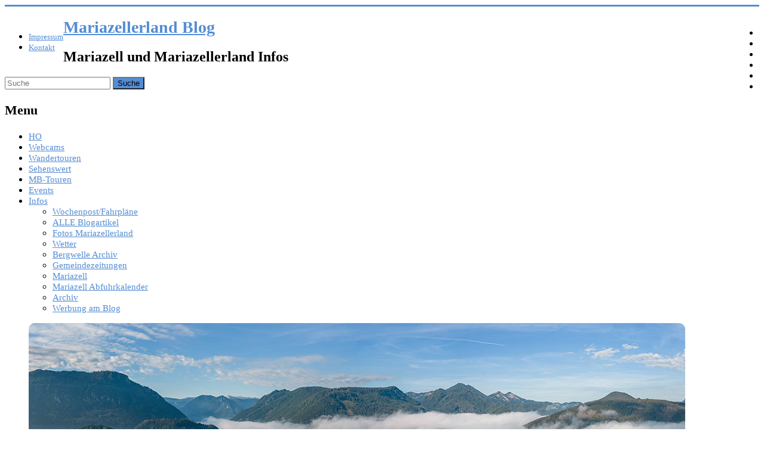

--- FILE ---
content_type: text/html; charset=UTF-8
request_url: https://www.mariazellerland-blog.at/tag/annaberger-chor/
body_size: 23532
content:
<!DOCTYPE html>
<html lang="de">
<head>
<meta charset="UTF-8"/>
<meta name="viewport" content="width=device-width, initial-scale=1">
<title>
Annaberger Chor Archive | Mariazellerland Blog</title>
<link rel="profile" href="http://gmpg.org/xfn/11"/>
<link rel="pingback" href="https://www.mariazellerland-blog.at/xmlrpc.php"/>
<meta name='robots' content='index, follow, max-image-preview:large, max-snippet:-1, max-video-preview:-1'/>
<link rel="canonical" href="https://www.mariazellerland-blog.at/tag/annaberger-chor/"/>
<meta property="og:locale" content="de_DE"/>
<meta property="og:type" content="article"/>
<meta property="og:title" content="Annaberger Chor Archive"/>
<meta property="og:url" content="https://www.mariazellerland-blog.at/tag/annaberger-chor/"/>
<meta property="og:site_name" content="Mariazellerland Blog"/>
<meta property="og:image" content="https://www.mariazellerland-blog.at/wp-content/uploads/2023/09/Mariazell-Morgenstimmung-Yoast.jpg"/>
<meta property="og:image:width" content="1200"/>
<meta property="og:image:height" content="675"/>
<meta property="og:image:type" content="image/jpeg"/>
<meta name="twitter:card" content="summary_large_image"/>
<meta name="twitter:site" content="@TheMariazeller"/>
<script type="application/ld+json" class="yoast-schema-graph">{"@context":"https://schema.org","@graph":[{"@type":"CollectionPage","@id":"https://www.mariazellerland-blog.at/tag/annaberger-chor/","url":"https://www.mariazellerland-blog.at/tag/annaberger-chor/","name":"Annaberger Chor Archive | Mariazellerland Blog","isPartOf":{"@id":"https://www.mariazellerland-blog.at/#website"},"breadcrumb":{"@id":"https://www.mariazellerland-blog.at/tag/annaberger-chor/#breadcrumb"},"inLanguage":"de"},{"@type":"BreadcrumbList","@id":"https://www.mariazellerland-blog.at/tag/annaberger-chor/#breadcrumb","itemListElement":[{"@type":"ListItem","position":1,"name":"Startseite","item":"https://www.mariazellerland-blog.at/"},{"@type":"ListItem","position":2,"name":"Annaberger Chor"}]},{"@type":"WebSite","@id":"https://www.mariazellerland-blog.at/#website","url":"https://www.mariazellerland-blog.at/","name":"Mariazellerland Blog","description":"Mariazell und Mariazellerland Infos","publisher":{"@id":"https://www.mariazellerland-blog.at/#organization"},"alternateName":"mariazell.blog","potentialAction":[{"@type":"SearchAction","target":{"@type":"EntryPoint","urlTemplate":"https://www.mariazellerland-blog.at/?s={search_term_string}"},"query-input":"required name=search_term_string"}],"inLanguage":"de"},{"@type":"Organization","@id":"https://www.mariazellerland-blog.at/#organization","name":"Mariazellerland Blog","alternateName":"mariazell.blog","url":"https://www.mariazellerland-blog.at/","logo":{"@type":"ImageObject","inLanguage":"de","@id":"https://www.mariazellerland-blog.at/#/schema/logo/image/","url":"https://www.mariazellerland-blog.at/wp-content/uploads/2023/09/Mariazellerland-Blog_hochgerechnet.jpg","contentUrl":"https://www.mariazellerland-blog.at/wp-content/uploads/2023/09/Mariazellerland-Blog_hochgerechnet.jpg","width":360,"height":360,"caption":"Mariazellerland Blog"},"image":{"@id":"https://www.mariazellerland-blog.at/#/schema/logo/image/"},"sameAs":["https://www.facebook.com/Mariazellerland.Blog","https://x.com/TheMariazeller"]}]}</script>
<link rel="alternate" type="application/rss+xml" title="Mariazellerland Blog &raquo; Feed" href="https://www.mariazellerland-blog.at/feed/"/>
<link rel="alternate" type="application/rss+xml" title="Mariazellerland Blog &raquo; Kommentar-Feed" href="https://www.mariazellerland-blog.at/comments/feed/"/>
<link rel="alternate" type="application/rss+xml" title="Mariazellerland Blog &raquo; Annaberger Chor Schlagwort-Feed" href="https://www.mariazellerland-blog.at/tag/annaberger-chor/feed/"/>
<script>window._wpemojiSettings={"baseUrl":"https:\/\/s.w.org\/images\/core\/emoji\/15.0.3\/72x72\/","ext":".png","svgUrl":"https:\/\/s.w.org\/images\/core\/emoji\/15.0.3\/svg\/","svgExt":".svg","source":{"concatemoji":"https:\/\/www.mariazellerland-blog.at\/wp-includes\/js\/wp-emoji-release.min.js?ver=6.5.5"}};
!function(i,n){var o,s,e;function c(e){try{var t={supportTests:e,timestamp:(new Date).valueOf()};sessionStorage.setItem(o,JSON.stringify(t))}catch(e){}}function p(e,t,n){e.clearRect(0,0,e.canvas.width,e.canvas.height),e.fillText(t,0,0);var t=new Uint32Array(e.getImageData(0,0,e.canvas.width,e.canvas.height).data),r=(e.clearRect(0,0,e.canvas.width,e.canvas.height),e.fillText(n,0,0),new Uint32Array(e.getImageData(0,0,e.canvas.width,e.canvas.height).data));return t.every(function(e,t){return e===r[t]})}function u(e,t,n){switch(t){case"flag":return n(e,"\ud83c\udff3\ufe0f\u200d\u26a7\ufe0f","\ud83c\udff3\ufe0f\u200b\u26a7\ufe0f")?!1:!n(e,"\ud83c\uddfa\ud83c\uddf3","\ud83c\uddfa\u200b\ud83c\uddf3")&&!n(e,"\ud83c\udff4\udb40\udc67\udb40\udc62\udb40\udc65\udb40\udc6e\udb40\udc67\udb40\udc7f","\ud83c\udff4\u200b\udb40\udc67\u200b\udb40\udc62\u200b\udb40\udc65\u200b\udb40\udc6e\u200b\udb40\udc67\u200b\udb40\udc7f");case"emoji":return!n(e,"\ud83d\udc26\u200d\u2b1b","\ud83d\udc26\u200b\u2b1b")}return!1}function f(e,t,n){var r="undefined"!=typeof WorkerGlobalScope&&self instanceof WorkerGlobalScope?new OffscreenCanvas(300,150):i.createElement("canvas"),a=r.getContext("2d",{willReadFrequently:!0}),o=(a.textBaseline="top",a.font="600 32px Arial",{});return e.forEach(function(e){o[e]=t(a,e,n)}),o}function t(e){var t=i.createElement("script");t.src=e,t.defer=!0,i.head.appendChild(t)}"undefined"!=typeof Promise&&(o="wpEmojiSettingsSupports",s=["flag","emoji"],n.supports={everything:!0,everythingExceptFlag:!0},e=new Promise(function(e){i.addEventListener("DOMContentLoaded",e,{once:!0})}),new Promise(function(t){var n=function(){try{var e=JSON.parse(sessionStorage.getItem(o));if("object"==typeof e&&"number"==typeof e.timestamp&&(new Date).valueOf()<e.timestamp+604800&&"object"==typeof e.supportTests)return e.supportTests}catch(e){}return null}();if(!n){if("undefined"!=typeof Worker&&"undefined"!=typeof OffscreenCanvas&&"undefined"!=typeof URL&&URL.createObjectURL&&"undefined"!=typeof Blob)try{var e="postMessage("+f.toString()+"("+[JSON.stringify(s),u.toString(),p.toString()].join(",")+"));",r=new Blob([e],{type:"text/javascript"}),a=new Worker(URL.createObjectURL(r),{name:"wpTestEmojiSupports"});return void(a.onmessage=function(e){c(n=e.data),a.terminate(),t(n)})}catch(e){}c(n=f(s,u,p))}t(n)}).then(function(e){for(var t in e)n.supports[t]=e[t],n.supports.everything=n.supports.everything&&n.supports[t],"flag"!==t&&(n.supports.everythingExceptFlag=n.supports.everythingExceptFlag&&n.supports[t]);n.supports.everythingExceptFlag=n.supports.everythingExceptFlag&&!n.supports.flag,n.DOMReady=!1,n.readyCallback=function(){n.DOMReady=!0}}).then(function(){return e}).then(function(){var e;n.supports.everything||(n.readyCallback(),(e=n.source||{}).concatemoji?t(e.concatemoji):e.wpemoji&&e.twemoji&&(t(e.twemoji),t(e.wpemoji)))}))}((window,document),window._wpemojiSettings);</script>
<style id='wp-emoji-styles-inline-css'>img.wp-smiley, img.emoji{display:inline !important;border:none !important;box-shadow:none !important;height:1em !important;width:1em !important;margin:0 0.07em !important;vertical-align:-0.1em !important;background:none !important;padding:0 !important;}</style>
<link rel="stylesheet" type="text/css" href="//www.mariazellerland-blog.at/wp-content/cache/wpfc-minified/fe1s8awd/dcb6x.css" media="all"/>
<style id='wp-polls-inline-css'>.wp-polls .pollbar{margin:1px;font-size:6px;line-height:8px;height:8px;background-image:url('https://www.mariazellerland-blog.at/wp-content/plugins/wp-polls/images/default/pollbg.gif');border:1px solid #8b8b8b;}</style>
<link rel="stylesheet" type="text/css" href="//www.mariazellerland-blog.at/wp-content/cache/wpfc-minified/jn0ltke4/dca5t.css" media="all"/>
<style id='crp-style-rounded-thumbs-inline-css'>.crp_related.crp-rounded-thumbs a{width:150px;height:150px;text-decoration:none;}
.crp_related.crp-rounded-thumbs img{max-width:150px;margin:auto;}
.crp_related.crp-rounded-thumbs .crp_title{width:100%;}</style>
<link rel="stylesheet" type="text/css" href="//www.mariazellerland-blog.at/wp-content/cache/wpfc-minified/efubzxey/dca5t.css" media="all"/>
<style id='tptn-style-left-thumbs-inline-css'>.tptn-left-thumbs a{width:40px;height:40px;text-decoration:none;}
.tptn-left-thumbs img{width:40px;max-height:40px;margin:auto;}
.tptn-left-thumbs .tptn_title{width:100%;}</style>
<link rel="stylesheet" type="text/css" href="//www.mariazellerland-blog.at/wp-content/cache/wpfc-minified/ldshd96h/dca5t.css" media="all"/>
<script src='//www.mariazellerland-blog.at/wp-content/cache/wpfc-minified/f2fhgft5/dca5t.js'></script>
<script id="cookie-law-info-js-extra">var Cli_Data={"nn_cookie_ids":[],"cookielist":[],"non_necessary_cookies":[],"ccpaEnabled":"","ccpaRegionBased":"","ccpaBarEnabled":"","strictlyEnabled":["necessary","obligatoire"],"ccpaType":"gdpr","js_blocking":"1","custom_integration":"","triggerDomRefresh":"","secure_cookies":""};
var cli_cookiebar_settings={"animate_speed_hide":"500","animate_speed_show":"500","background":"#FFF","border":"#b1a6a6c2","border_on":"","button_1_button_colour":"#548dd4","button_1_button_hover":"#4371aa","button_1_link_colour":"#fff","button_1_as_button":"1","button_1_new_win":"","button_2_button_colour":"#333","button_2_button_hover":"#292929","button_2_link_colour":"#444","button_2_as_button":"","button_2_hidebar":"","button_3_button_colour":"#dedfe0","button_3_button_hover":"#b2b2b3","button_3_link_colour":"#333333","button_3_as_button":"1","button_3_new_win":"","button_4_button_colour":"#dedfe0","button_4_button_hover":"#b2b2b3","button_4_link_colour":"#333333","button_4_as_button":"1","button_7_button_colour":"#548dd4","button_7_button_hover":"#4371aa","button_7_link_colour":"#fff","button_7_as_button":"1","button_7_new_win":"1","font_family":"inherit","header_fix":"","notify_animate_hide":"1","notify_animate_show":"","notify_div_id":"#cookie-law-info-bar","notify_position_horizontal":"right","notify_position_vertical":"bottom","scroll_close":"","scroll_close_reload":"","accept_close_reload":"","reject_close_reload":"","showagain_tab":"","showagain_background":"#fff","showagain_border":"#000","showagain_div_id":"#cookie-law-info-again","showagain_x_position":"100px","text":"#333333","show_once_yn":"1","show_once":"5000","logging_on":"","as_popup":"","popup_overlay":"1","bar_heading_text":"Cookies haben f\u00fcr diese Seite wenig Bedeutung, aber um DSGVO-konform zu sein...","cookie_bar_as":"banner","popup_showagain_position":"bottom-right","widget_position":"left"};
var log_object={"ajax_url":"https:\/\/www.mariazellerland-blog.at\/wp-admin\/admin-ajax.php"};</script>
<script src='//www.mariazellerland-blog.at/wp-content/cache/wpfc-minified/fsv4jxz1/dca5t.js'></script>
<script id="photocrati_ajax-js-extra">var photocrati_ajax={"url":"https:\/\/www.mariazellerland-blog.at\/index.php?photocrati_ajax=1","rest_url":"https:\/\/www.mariazellerland-blog.at\/wp-json\/","wp_home_url":"https:\/\/www.mariazellerland-blog.at","wp_site_url":"https:\/\/www.mariazellerland-blog.at","wp_root_url":"https:\/\/www.mariazellerland-blog.at","wp_plugins_url":"https:\/\/www.mariazellerland-blog.at\/wp-content\/plugins","wp_content_url":"https:\/\/www.mariazellerland-blog.at\/wp-content","wp_includes_url":"https:\/\/www.mariazellerland-blog.at\/wp-includes\/","ngg_param_slug":"nggallery"};</script>
<script src='//www.mariazellerland-blog.at/wp-content/cache/wpfc-minified/fduen1c/dca5t.js'></script>
<script id="moment-js-after">moment.updateLocale('de_DE', {"months":["Januar","Februar","M\u00e4rz","April","Mai","Juni","Juli","August","September","Oktober","November","Dezember"],"monthsShort":["Jan.","Feb.","M\u00e4rz","Apr.","Mai","Juni","Juli","Aug.","Sep.","Okt.","Nov.","Dez."],"weekdays":["Sonntag","Montag","Dienstag","Mittwoch","Donnerstag","Freitag","Samstag"],"weekdaysShort":["So.","Mo.","Di.","Mi.","Do.","Fr.","Sa."],"week":{"dow":1},"longDateFormat":{"LT":"H:i","LTS":null,"L":null,"LL":"j. F Y","LLL":"j. F Y, G:i","LLLL":null}});</script>
<script id="wp-fullcalendar-js-extra">var WPFC={"ajaxurl":"https:\/\/www.mariazellerland-blog.at\/wp-admin\/admin-ajax.php?action=WP_FullCalendar","firstDay":"1","wpfc_theme":"jquery-ui","wpfc_limit":"3","wpfc_limit_txt":"mehr ...","timeFormat":"","defaultView":"month","weekends":"true","header":{"left":"prev,next today","center":"title","right":"month,basicWeek,basicDay"},"wpfc_qtips":"1","tippy_theme":"light-border","tippy_placement":"auto","tippy_loading":"Loading..."};</script>
<script src='//www.mariazellerland-blog.at/wp-content/cache/wpfc-minified/d5czlfav/dca5t.js'></script>
<link rel="https://api.w.org/" href="https://www.mariazellerland-blog.at/wp-json/"/><link rel="alternate" type="application/json" href="https://www.mariazellerland-blog.at/wp-json/wp/v2/tags/4942"/><link rel="EditURI" type="application/rsd+xml" title="RSD" href="https://www.mariazellerland-blog.at/xmlrpc.php?rsd"/>
<meta name="generator" content="WordPress 6.5.5"/>
<style media="screen">.g{margin:0px;padding:0px;overflow:hidden;line-height:1;zoom:1;}
.g img{height:auto;}
.g-col{position:relative;float:left;}
.g-col:first-child{margin-left:0;}
.g-col:last-child{margin-right:0;}
.woocommerce-page .g, .bbpress-wrapper .g{margin:20px auto;clear:both;}
.g-2{min-width:0px;max-width:340px;}
.b-2{margin:0px 0px 0px 0px;}
.g-3{min-width:9px;max-width:716px;margin:0 auto;}
.b-3{margin:0px 9px 0px 9px;}
.g-2{min-width:0px;max-width:340px;}
.b-2{margin:0px 0px 0px 0px;}
@media only screen and (max-width: 480px) {
.g-col, .g-dyn, .g-single{width:100%;margin-left:0;margin-right:0;}
.woocommerce-page .g, .bbpress-wrapper .g{margin:10px auto;}
}</style>
<link id='MediaRSS' rel='alternate' type='application/rss+xml' title='NextGEN Gallery RSS Feed' href='https://www.mariazellerland-blog.at/wp-content/plugins/nextgen-gallery/src/Legacy/xml/media-rss.php'/>
<link rel="shortcut icon" href="https://www.mariazellerland-blog.at/wp-content/uploads/2015/03/favicon.ico" type="image/x-icon"/>		<style>.social-links{float:right;padding-left:15px;padding-right:0}.small-menu{float:left}.small-menu li:last-child a{padding-right:12px}.small-menu ul li ul li ul{left:150px;right:auto}@media screen and (max-width:768px){.top-menu-toggle{left:12px;position:absolute;right:auto}}
.accelerate-button,blockquote,button,input[type=button],input[type=reset],input[type=submit]{background-color:#548dd4}#site-title a:hover,.next a:hover,.previous a:hover,a{color:#548dd4}#search-form span,.main-navigation a:hover,.main-navigation ul li ul li a:hover,.main-navigation ul li ul li:hover>a,.main-navigation ul li.current-menu-ancestor a,.main-navigation ul li.current-menu-item a,.main-navigation ul li.current-menu-item ul li a:hover,.main-navigation ul li.current_page_ancestor a,.main-navigation ul li.current_page_item a,.main-navigation ul li:hover>a{background-color:#548dd4}.site-header .menu-toggle:before{color:#548dd4}.main-small-navigation li a:hover{background-color:#548dd4}.main-small-navigation .current-menu-item a,.main-small-navigation .current_page_item a{background:#548dd4}.footer-menu a:hover,.footer-menu ul li.current-menu-ancestor a,.footer-menu ul li.current-menu-item a,.footer-menu ul li.current_page_ancestor a,.footer-menu ul li.current_page_item a,.footer-menu ul li:hover>a{color:#548dd4}a.slide-prev,a.slide-next,.slider-title-head .entry-title a{background-color:#548dd4}#controllers a.active,#controllers a:hover{background-color:#548dd4;color:#548dd4}.format-link .entry-content a{background-color:#548dd4}.tg-one-fourth .widget-title a:hover,.tg-one-half .widget-title a:hover,.tg-one-third .widget-title a:hover,.widget_featured_posts .tg-one-half .entry-title a:hover,.widget_image_service_block .entry-title a:hover,.widget_service_block i.fa{color:#548dd4}#content .wp-pagenavi .current,#content .wp-pagenavi a:hover,.pagination span{background-color:#548dd4}.pagination a span:hover{color:#548dd4;border-color:#548dd4}#content .comments-area a.comment-edit-link:hover,#content .comments-area a.comment-permalink:hover,#content .comments-area article header cite a:hover,.comments-area .comment-author-link a:hover,.widget_testimonial .testimonial-icon:before,.widget_testimonial i.fa-quote-left{color:#548dd4}#wp-calendar #today,.comment .comment-reply-link:hover,.nav-next a:hover,.nav-previous a:hover{color:#548dd4}.widget-title span{border-bottom:2px solid #548dd4}#secondary h3 span:before,.footer-widgets-area h3 span:before{color:#548dd4}#secondary .accelerate_tagcloud_widget a:hover,.footer-widgets-area .accelerate_tagcloud_widget a:hover{background-color:#548dd4}.footer-socket-wrapper .copyright a:hover,.footer-widgets-area a:hover{color:#548dd4}a#scroll-up{background-color:#548dd4}.entry-meta .byline i,.entry-meta .cat-links i,.entry-meta a,.post .entry-title a:hover{color:#548dd4}.entry-meta .post-format i{background-color:#548dd4}.entry-meta .comments-link a:hover,.entry-meta .edit-link a:hover,.entry-meta .posted-on a:hover,.entry-meta .tag-links a:hover{color:#548dd4}.more-link span,.read-more{background-color:#548dd4}.single #content .tags a:hover{color:#548dd4}#page{border-top:3px solid #548dd4}.nav-menu li a:hover,.top-menu-toggle:before{color:#548dd4}.footer-socket-wrapper{border-top:3px solid #548dd4;}.comments-area .comment-author-link span{background-color:#548dd4}.woocommerce a.button, .woocommerce button.button, .woocommerce input.button, .woocommerce #respond input#submit, .woocommerce #content input.button, .woocommerce-page a.button, .woocommerce-page button.button, .woocommerce-page input.button, .woocommerce-page #respond input#submit, .woocommerce-page #content input.button{background-color:#548dd4;}
#site-title a{font-family:"Architects Daughter";}
.main-navigation ul li a{font-size:15px;}
.small-menu ul li a{font-size:13px;}
h1{font-size:28px;}
h2{font-size:24px;}
h3{font-size:22px;}
h4{font-size:20px;}
h5{font-size:18px;}
h6{font-size:16px;}
.entry-meta .posted-on, .entry-meta .comments-link, .entry-meta .edit-link, .entry-meta .tag-links{font-size:13px;}
.main-navigation a:hover, .main-navigation ul li.current-menu-item a, .main-navigation ul li.current_page_ancestor a, .main-navigation ul li.current-menu-ancestor a, .main-navigation ul li.current_page_item a, .main-navigation ul li:hover > a, .main-navigation ul li ul li a:hover, .main-navigation ul li ul li:hover > a, .main-navigation ul li.current-menu-item ul li a:hover{background-color:#548dd4;}
#page{border-top-color:#548dd4;}
.slider-title-head .entry-title a{background-color:#548dd4;}
.entry-meta .byline i, .entry-meta .cat-links i, .entry-meta a{color:#548dd4;}
.accelerate-button, input[type="reset"], input[type="button"], input[type="submit"], button, .read-more, .more-link span{background-color:#548dd4;}</style>
<style>img{border-radius:10px;// partially rounded corners}</style>
<style>.recentcomments a{display:inline !important;padding:0 !important;margin:0 !important;}</style></head>
<body class="archive tag tag-annaberger-chor tag-4942 left-sidebar">
<div id="page" class="hfeed site">
<header id="masthead" class="site-header clearfix">
<div id="header-meta" class="clearfix">
<div class="inner-wrap">
<div class="social-links clearfix"> <ul> <li><a href="https://www.facebook.com/Mariazellerland.Blog"target="_blank"><i class="fa fa-facebook"></i></a></li><li><a href="https://twitter.com/TheMariazeller"target="_blank"><i class="fa fa-twitter"></i></a></li><li><a href="https://www.instagram.com/viewmariazell/"target="_blank"><i class="fa fa-instagram"></i></a></li><li><a href="https://www.flickr.com/photos/28969139@N08/"target="_blank"><i class="fa fa-flickr"></i></a></li><li><a href="https://www.pinterest.com/themariazeller/"target="_blank"><i class="fa fa-pinterest"></i></a></li><li><a href="https://www.youtube.com/c/mariazellerlandblog/videos"target="_blank"><i class="fa fa-youtube"></i></a></li> </ul></div><nav id="top-site-navigation" class="small-menu" class="clearfix">
<h3 class="top-menu-toggle"></h3>
<div class="nav-menu clearfix">
<div class="menu-headermenue-container"><ul id="menu-headermenue" class="menu"><li id="menu-item-31061" class="menu-item menu-item-type-post_type menu-item-object-page menu-item-31061"><a href="https://www.mariazellerland-blog.at/impressum/">Impressum</a></li> <li id="menu-item-31062" class="menu-item menu-item-type-post_type menu-item-object-page menu-item-31062"><a href="https://www.mariazellerland-blog.at/kontakt/">Kontakt</a></li> </ul></div></div></nav></div></div><div id="header-text-nav-container" class="clearfix">
<div class="inner-wrap">
<div id="header-text-nav-wrap" class="clearfix">
<div id="header-left-section">
<div id="header-text"> <h1 id="site-title"> <a href="https://www.mariazellerland-blog.at/" title="Mariazellerland Blog" rel="home">Mariazellerland Blog</a> </h1> <h2 id="site-description">Mariazell und Mariazellerland Infos</h2></div></div><div id="header-right-section">
<div id="header-right-sidebar" class="clearfix"> <aside id="search-4" class="widget widget_search"><form action="https://www.mariazellerland-blog.at/"id="search-form" class="searchform clearfix" method="get"> <input type="text" placeholder="Suche" class="s field" name="s"> <input type="submit" value="Suche" id="search-submit" name="submit" class="submit"> </form></aside></div></div></div></div><nav id="site-navigation" class="main-navigation inner-wrap clearfix" role="navigation">
<h3 class="menu-toggle">Menu</h3>
<div class="menu-primary-container inner-wrap"><ul id="menu-hauptmenue" class="menu"><li id="menu-item-31047" class="menu-item menu-item-type-custom menu-item-object-custom menu-item-home menu-item-31047"><a href="https://www.mariazellerland-blog.at">HO</a></li> <li id="menu-item-31044" class="menu-item menu-item-type-post_type menu-item-object-page menu-item-31044"><a href="https://www.mariazellerland-blog.at/webcams/">Webcams</a></li> <li id="menu-item-31042" class="menu-item menu-item-type-post_type menu-item-object-page menu-item-31042"><a href="https://www.mariazellerland-blog.at/wandertouren/">Wandertouren</a></li> <li id="menu-item-31043" class="menu-item menu-item-type-post_type menu-item-object-page menu-item-31043"><a href="https://www.mariazellerland-blog.at/sehenswertes/">Sehenswert</a></li> <li id="menu-item-44533" class="menu-item menu-item-type-post_type menu-item-object-page menu-item-44533"><a href="https://www.mariazellerland-blog.at/mountainbike-touren/">MB-Touren</a></li> <li id="menu-item-31049" class="menu-item menu-item-type-post_type menu-item-object-page menu-item-31049"><a href="https://www.mariazellerland-blog.at/veranstaltungskalender/">Events</a></li> <li id="menu-item-31259" class="menu-item menu-item-type-custom menu-item-object-custom menu-item-has-children menu-item-31259"><a href="#">Infos</a> <ul class="sub-menu"> <li id="menu-item-31247" class="menu-item menu-item-type-post_type menu-item-object-page menu-item-31247"><a href="https://www.mariazellerland-blog.at/mariazellerland-wochenpost/">Wochenpost/Fahrpläne</a></li> <li id="menu-item-34711" class="menu-item menu-item-type-post_type menu-item-object-page menu-item-34711"><a href="https://www.mariazellerland-blog.at/alle-mariazellerland-blog-artikel-chronologisch/">ALLE Blogartikel</a></li> <li id="menu-item-31053" class="menu-item menu-item-type-post_type menu-item-object-page menu-item-31053"><a href="https://www.mariazellerland-blog.at/fotos-videos/alle-fotos-aus-dem-mariazellerland-blog-auf-einen-blick/">Fotos Mariazellerland</a></li> <li id="menu-item-31190" class="menu-item menu-item-type-post_type menu-item-object-page menu-item-31190"><a href="https://www.mariazellerland-blog.at/wetter/">Wetter</a></li> <li id="menu-item-31058" class="menu-item menu-item-type-post_type menu-item-object-page menu-item-31058"><a href="https://www.mariazellerland-blog.at/mariazell-bergwelle/">Bergwelle Archiv</a></li> <li id="menu-item-31050" class="menu-item menu-item-type-post_type menu-item-object-page menu-item-31050"><a href="https://www.mariazellerland-blog.at/gemeindezeitungen-von-mariazell-st-sebastian-guswerk/">Gemeindezeitungen</a></li> <li id="menu-item-31051" class="menu-item menu-item-type-post_type menu-item-object-page menu-item-31051"><a href="https://www.mariazellerland-blog.at/mariazell/">Mariazell</a></li> <li id="menu-item-41932" class="menu-item menu-item-type-post_type menu-item-object-page menu-item-41932"><a href="https://www.mariazellerland-blog.at/stadt-mariazell-abfuhrkalender/">Mariazell Abfuhrkalender</a></li> <li id="menu-item-31048" class="menu-item menu-item-type-custom menu-item-object-custom menu-item-31048"><a href="https://www.mariazellerland-blog.at/archiv/">Archiv</a></li> <li id="menu-item-46793" class="menu-item menu-item-type-post_type menu-item-object-page menu-item-46793"><a href="https://www.mariazellerland-blog.at/werbung-am-blog/">Werbung am Blog</a></li> </ul> </li> </ul></div></nav></div><section id="featured-slider">
<div class="slider-cycle inner-wrap">
<div class="slider-rotate">
<div class="slides displayblock">
<figure>
<a href="" title="">
<img alt="" src="https://www.mariazellerland-blog.at/wp-content/uploads/2022/09/Mariazell-Basilika-Morgennebel-06092022.jpg">
</a>
</figure>
<div class="entry-container entry-container-left"></div></div><div class="slides displaynone">
<figure>
<a href="" title="">
<img alt="" src="https://www.mariazellerland-blog.at/wp-content/uploads/2021/05/Fruehling-Marriazellerland-3488.jpg">
</a>
</figure>
<div class="entry-container entry-container-left"></div></div><div class="slides displaynone">
<figure>
<a href="" title="">
<img alt="" src="https://www.mariazellerland-blog.at/wp-content/uploads/2022/06/Montestyria-Mariazell-Kalvarienberg-.jpg">
</a>
</figure>
<div class="entry-container entry-container-left"></div></div><div class="slides displaynone">
<figure>
<a href="" title="">
<img alt="" src="https://www.mariazellerland-blog.at/wp-content/uploads/2021/05/Fruehling-Marriazellerland-6.jpg">
</a>
</figure>
<div class="entry-container entry-container-left"></div></div><div class="slides displaynone">
<figure>
<a href="" title="">
<img alt="" src="https://www.mariazellerland-blog.at/wp-content/uploads/2022/06/Erlaufsee-26062022.jpg">
</a>
</figure>
<div class="entry-container entry-container-left"></div></div><div class="slides displaynone">
<figure>
<a href="" title="">
<img alt="" src="https://www.mariazellerland-blog.at/wp-content/uploads/2021/05/Fruehling-Marriazellerland-2.jpg">
</a>
</figure>
<div class="entry-container entry-container-left"></div></div></div><a class="slide-next" href="#"><i class="fa fa-angle-right"></i></a>
<a class="slide-prev" href="#"><i class="fa fa-angle-left"></i></a></div><nav id="controllers" class="clearfix"></nav>
</section>
</header>
<div id="main" class="clearfix">
<div class="inner-wrap clearfix">
<div id="primary">
<div id="content" class="clearfix">
<header class="page-header">
<h1 class="page-title">
Annaberger Chor					</h1>
</header>
<article id="post-36607" class="post-36607 post type-post status-publish format-standard hentry category-veranstaltungen tag-annaberger-chor tag-hoefe-wanderung tag-hoefesingen tag-joachimsberg tag-kinderreiten tag-tannberger-viergesang">
<header class="entry-header">
<h1 class="entry-title">
<a href="https://www.mariazellerland-blog.at/hoefe-wanderung-am-joachimsberg-fotos/veranstaltungen/36607/" title="Höfe-Wanderung am Joachimsberg &#8211; Fotos">Höfe-Wanderung am Joachimsberg &#8211; Fotos</a>
</h1>
</header>
<div class="entry-meta"> <span class="byline"><span class="author vcard"><i class="fa fa-user"></i><a class="url fn n" href="https://www.mariazellerland-blog.at/author/fredadmin/" title="Fred">Fred</a></span></span> <span class="cat-links"><i class="fa fa-folder-open"></i><a href="https://www.mariazellerland-blog.at/category/veranstaltungen/" rel="category tag">Veranstaltungen</a></span> <span class="sep"><span class="post-format"><i class="fa"></i></span></span> <span class="posted-on"><a href="https://www.mariazellerland-blog.at/hoefe-wanderung-am-joachimsberg-fotos/veranstaltungen/36607/" title="08:25" rel="bookmark"><i class="fa fa-calendar-o"></i> <time class="entry-date published" datetime="2016-05-30T08:25:35+02:00">30. Mai 2016</time></a></span><span class="tag-links"><i class="fa fa-tags"></i><a href="https://www.mariazellerland-blog.at/tag/annaberger-chor/" rel="tag">Annaberger Chor</a>, <a href="https://www.mariazellerland-blog.at/tag/hoefe-wanderung/" rel="tag">Höfe-Wanderung</a>, <a href="https://www.mariazellerland-blog.at/tag/hoefesingen/" rel="tag">Höfesingen</a>, <a href="https://www.mariazellerland-blog.at/tag/joachimsberg/" rel="tag">Joachimsberg</a>, <a href="https://www.mariazellerland-blog.at/tag/kinderreiten/" rel="tag">Kinderreiten</a>, <a href="https://www.mariazellerland-blog.at/tag/tannberger-viergesang/" rel="tag">Tannberger Viergesang</a></span> <span class="comments-link"><a href="https://www.mariazellerland-blog.at/hoefe-wanderung-am-joachimsberg-fotos/veranstaltungen/36607/#respond"><i class="fa fa-comment"></i> 0 Kommentare</a></span></div><div class="entry-content clearfix">
<p><a href="https://www.mariazellerland-blog.at/hoefe-wanderung-am-joachimsberg-fotos/veranstaltungen/36607/"><img fetchpriority="high" decoding="async" class="alignnone wp-image-36620 size-full" title="Höfe-Wanderung am Joachimsberg (28.5.2016)" src="https://www.mariazellerland-blog.at/wp-content/uploads/2016/05/Hoefewanderung-Joachimsberg-4841.jpg" alt="Hoefewanderung-Joachimsberg-4841" width="720" height="375"/></a></p>
<h3>Höfe-Wanderung mit musikalischer Begleitung am Joachimsberg.</h3>
<p>Begonnen hat die Höfe-Wanderung am 28. Mai 2016 beim Bodenhof. Ein Paradies für Kinder mit dem umfangreichen Spiele- und Freizeitangebot.<br />
Nach der Begrüßung durch Annabergs Bürgermeisterin Petra Zeh stand ab 11 Uhr die &#8222;Höfe-Wanderung&#8220; ganz im Zeichen einer geselligen Wanderung von Hof zu Hof, mit gesanglicher Begleitung durch den Annaberger Chor und dem Tannberger Viergesang.<br />
<a href="https://www.mariazellerland-blog.at/hoefe-wanderung-am-joachimsberg-fotos/veranstaltungen/36607/" class="more-link"><span>Weiterlesen</span></a></p>
<div class="shariff shariff-align-flex-start shariff-widget-align-flex-start" data-services="facebook" data-url="https%3A%2F%2Fwww.mariazellerland-blog.at%2Fhoefe-wanderung-am-joachimsberg-fotos%2Fveranstaltungen%2F36607%2F" data-timestamp="1464611851" data-hidezero="1" data-backendurl="https://www.mariazellerland-blog.at/wp-json/shariff/v1/share_counts?"><ul class="shariff-buttons theme-round orientation-horizontal buttonsize-large"><li class="shariff-button facebook shariff-nocustomcolor" style="background-color:#4273c8;border-radius:50%"><a href="https://www.facebook.com/sharer/sharer.php?u=https%3A%2F%2Fwww.mariazellerland-blog.at%2Fhoefe-wanderung-am-joachimsberg-fotos%2Fveranstaltungen%2F36607%2F" title="Bei Facebook teilen" aria-label="Bei Facebook teilen" role="button" rel="nofollow" class="shariff-link" style=";border-radius:50%; background-color:#3b5998; color:#fff" target="_blank"><span class="shariff-icon"><svg width="32px" height="20px" xmlns="http://www.w3.org/2000/svg" viewBox="0 0 18 32"><path fill="#3b5998" d="M17.1 0.2v4.7h-2.8q-1.5 0-2.1 0.6t-0.5 1.9v3.4h5.2l-0.7 5.3h-4.5v13.6h-5.5v-13.6h-4.5v-5.3h4.5v-3.9q0-3.3 1.9-5.2t5-1.8q2.6 0 4.1 0.2z"/></svg></span><span data-service="facebook" style="color:#3b5998" class="shariff-count shariff-hidezero"></span>&nbsp;</a></li><li class="shariff-button twitter shariff-nocustomcolor" style="background-color:#595959;border-radius:50%"><a href="https://twitter.com/share?url=https%3A%2F%2Fwww.mariazellerland-blog.at%2Fhoefe-wanderung-am-joachimsberg-fotos%2Fveranstaltungen%2F36607%2F&text=H%C3%B6fe-Wanderung%20am%20Joachimsberg%20%E2%80%93%20Fotos" title="Bei X teilen" aria-label="Bei X teilen" role="button" rel="noopener nofollow" class="shariff-link" style=";border-radius:50%; background-color:#000; color:#fff" target="_blank"><span class="shariff-icon"><svg width="32px" height="20px" xmlns="http://www.w3.org/2000/svg" viewBox="0 0 24 24"><path fill="#000" d="M14.258 10.152L23.176 0h-2.113l-7.747 8.813L7.133 0H0l9.352 13.328L0 23.973h2.113l8.176-9.309 6.531 9.309h7.133zm-2.895 3.293l-.949-1.328L2.875 1.56h3.246l6.086 8.523.945 1.328 7.91 11.078h-3.246zm0 0"/></svg></span></a></li><li class="shariff-button whatsapp shariff-nocustomcolor" style="background-color:#5cbe4a;border-radius:50%"><a href="https://api.whatsapp.com/send?text=https%3A%2F%2Fwww.mariazellerland-blog.at%2Fhoefe-wanderung-am-joachimsberg-fotos%2Fveranstaltungen%2F36607%2F%20H%C3%B6fe-Wanderung%20am%20Joachimsberg%20%E2%80%93%20Fotos" title="Bei Whatsapp teilen" aria-label="Bei Whatsapp teilen" role="button" rel="noopener nofollow" class="shariff-link" style=";border-radius:50%; background-color:#34af23; color:#fff" target="_blank"><span class="shariff-icon"><svg width="32px" height="20px" xmlns="http://www.w3.org/2000/svg" viewBox="0 0 32 32"><path fill="#34af23" d="M17.6 17.4q0.2 0 1.7 0.8t1.6 0.9q0 0.1 0 0.3 0 0.6-0.3 1.4-0.3 0.7-1.3 1.2t-1.8 0.5q-1 0-3.4-1.1-1.7-0.8-3-2.1t-2.6-3.3q-1.3-1.9-1.3-3.5v-0.1q0.1-1.6 1.3-2.8 0.4-0.4 0.9-0.4 0.1 0 0.3 0t0.3 0q0.3 0 0.5 0.1t0.3 0.5q0.1 0.4 0.6 1.6t0.4 1.3q0 0.4-0.6 1t-0.6 0.8q0 0.1 0.1 0.3 0.6 1.3 1.8 2.4 1 0.9 2.7 1.8 0.2 0.1 0.4 0.1 0.3 0 1-0.9t0.9-0.9zM14 26.9q2.3 0 4.3-0.9t3.6-2.4 2.4-3.6 0.9-4.3-0.9-4.3-2.4-3.6-3.6-2.4-4.3-0.9-4.3 0.9-3.6 2.4-2.4 3.6-0.9 4.3q0 3.6 2.1 6.6l-1.4 4.2 4.3-1.4q2.8 1.9 6.2 1.9zM14 2.2q2.7 0 5.2 1.1t4.3 2.9 2.9 4.3 1.1 5.2-1.1 5.2-2.9 4.3-4.3 2.9-5.2 1.1q-3.5 0-6.5-1.7l-7.4 2.4 2.4-7.2q-1.9-3.2-1.9-6.9 0-2.7 1.1-5.2t2.9-4.3 4.3-2.9 5.2-1.1z"/></svg></span></a></li><li class="shariff-button mailto shariff-nocustomcolor" style="background-color:#a8a8a8;border-radius:50%"><a href="mailto:?body=https%3A%2F%2Fwww.mariazellerland-blog.at%2Fhoefe-wanderung-am-joachimsberg-fotos%2Fveranstaltungen%2F36607%2F&subject=H%C3%B6fe-Wanderung%20am%20Joachimsberg%20%E2%80%93%20Fotos" title="Per E-Mail versenden" aria-label="Per E-Mail versenden" role="button" rel="noopener nofollow" class="shariff-link" style=";border-radius:50%; background-color:#999; color:#fff"><span class="shariff-icon"><svg width="32px" height="20px" xmlns="http://www.w3.org/2000/svg" viewBox="0 0 32 32"><path fill="#999" d="M32 12.7v14.2q0 1.2-0.8 2t-2 0.9h-26.3q-1.2 0-2-0.9t-0.8-2v-14.2q0.8 0.9 1.8 1.6 6.5 4.4 8.9 6.1 1 0.8 1.6 1.2t1.7 0.9 2 0.4h0.1q0.9 0 2-0.4t1.7-0.9 1.6-1.2q3-2.2 8.9-6.1 1-0.7 1.8-1.6zM32 7.4q0 1.4-0.9 2.7t-2.2 2.2q-6.7 4.7-8.4 5.8-0.2 0.1-0.7 0.5t-1 0.7-0.9 0.6-1.1 0.5-0.9 0.2h-0.1q-0.4 0-0.9-0.2t-1.1-0.5-0.9-0.6-1-0.7-0.7-0.5q-1.6-1.1-4.7-3.2t-3.6-2.6q-1.1-0.7-2.1-2t-1-2.5q0-1.4 0.7-2.3t2.1-0.9h26.3q1.2 0 2 0.8t0.9 2z"/></svg></span></a></li><li class="shariff-button printer shariff-nocustomcolor" style="background-color:#a8a8a8;border-radius:50%"><a href="javascript:window.print()" title="drucken" aria-label="drucken" role="button" rel="noopener nofollow" class="shariff-link" style=";border-radius:50%; background-color:#999; color:#fff"><span class="shariff-icon"><svg width="32px" height="20px" xmlns="http://www.w3.org/2000/svg" viewBox="0 0 30 32"><path fill="#999" d="M6.8 27.4h16v-4.6h-16v4.6zM6.8 16h16v-6.8h-2.8q-0.7 0-1.2-0.5t-0.5-1.2v-2.8h-11.4v11.4zM27.4 17.2q0-0.5-0.3-0.8t-0.8-0.4-0.8 0.4-0.3 0.8 0.3 0.8 0.8 0.3 0.8-0.3 0.3-0.8zM29.7 17.2v7.4q0 0.2-0.2 0.4t-0.4 0.2h-4v2.8q0 0.7-0.5 1.2t-1.2 0.5h-17.2q-0.7 0-1.2-0.5t-0.5-1.2v-2.8h-4q-0.2 0-0.4-0.2t-0.2-0.4v-7.4q0-1.4 1-2.4t2.4-1h1.2v-9.7q0-0.7 0.5-1.2t1.2-0.5h12q0.7 0 1.6 0.4t1.3 0.8l2.7 2.7q0.5 0.5 0.9 1.4t0.4 1.6v4.6h1.1q1.4 0 2.4 1t1 2.4z"/></svg></span></a></li></ul></div><input class="fooboxshare_post_id" type="hidden" value="36607"/></div></article></div></div><div id="secondary">
<aside id="text-37" class="widget widget_text"><h3 class="widget-title"><span>Mariazell Webcam</span></h3>			<div class="textwidget"><p><a href="https://www.mariazellerland-blog.at/webcams/"><img loading="lazy" decoding="async" class="alignnone" title="Mariazell Webcam - © www.montestyria.at" src="https://www.montestyria.at/WebCam/live.jpg" alt="Mariazell Webcam - © Mariazellerland Blog" width="340" height="191"/></a><br /> Basilikablick © <a href="https://www.montestyria.at" target="_blank" rel="noopener">Montestyria Hotel</a></p></div></aside><aside id="custom_html-5" class="widget_text widget widget_custom_html"><h3 class="widget-title"><span>Veranstaltungen</span></h3><div class="textwidget custom-html-widget"><div> <a href="https://www.mariazellerland-blog.at/veranstaltungskalender/"><img class="alignleft" title="Veranstaltungskalender" src="https://www.mariazellerland-blog.at/wp-content/uploads/2013/10/Veranstaltungskalender_Banner.jpg" alt="Veranstaltungskalender" width="344" height="50"/></a> <br> <br></div></div></aside><aside id="text-38" class="widget widget_text">			<div class="textwidget"><p><HR SIZE=1></p></div></aside><aside id="ajdg_grpwidgets-2" class="widget ajdg_grpwidgets"><h3 class="widget-title"><span>Anzeigen</span></h3></aside><aside id="media_image-2" class="widget widget_media_image"><h3 class="widget-title"><span>Facebook</span></h3><a href="https://www.facebook.com/Mariazellerland.Blog"><img width="340" height="69" src="https://www.mariazellerland-blog.at/wp-content/uploads/2018/06/Mariazell-Blog-Facebook.jpg" class="image wp-image-43624 attachment-full size-full" alt="" style="max-width: 100%; height: auto;" decoding="async" loading="lazy"/></a></aside><aside id="recent-comments-3" class="widget widget_recent_comments"><h3 class="widget-title"><span>Neueste Kommentare</span></h3><ul id="recentcomments"><li class="recentcomments"><span class="comment-author-link">josef</span> bei <a href="https://www.mariazellerland-blog.at/modernisierung-des-bahnhofs-mariazell-umbauarbeiten-laufen/mariazellerbahn/73379/#comment-93881">Modernisierung des Bahnhofs Mariazell: Umbauarbeiten laufen</a></li><li class="recentcomments"><span class="comment-author-link"><a href="http://seatsmatch.com" class="url" rel="ugc external nofollow">Johann</a></span> bei <a href="https://www.mariazellerland-blog.at/modernisierung-des-bahnhofs-mariazell-umbauarbeiten-laufen/mariazellerbahn/73379/#comment-91794">Modernisierung des Bahnhofs Mariazell: Umbauarbeiten laufen</a></li><li class="recentcomments"><span class="comment-author-link"><a href="https://trenvay.com/" class="url" rel="ugc external nofollow">Marktplatz</a></span> bei <a href="https://www.mariazellerland-blog.at/klausgraben-herbstwanderung-entlang-der-salza/landschaft/54026/#comment-87807">Klausgraben &#8211; Herbstwanderung entlang der Salza</a></li><li class="recentcomments"><span class="comment-author-link"><a href="https://seo-textagentur.at/" class="url" rel="ugc external nofollow">Wolfgang Jagsch</a></span> bei <a href="https://www.mariazellerland-blog.at/fotogalerie-und-video-abendkonzert-der-trachtenmusikkapelle-annaberg-2024/veranstaltungen/73603/#comment-87252">Fotogalerie und Video: Abendkonzert der Trachtenmusikkapelle Annaberg 2024</a></li><li class="recentcomments"><span class="comment-author-link"><a href="https://umamu.bandcamp.com/" class="url" rel="ugc external nofollow">Uwe Härtel</a></span> bei <a href="https://www.mariazellerland-blog.at/auf-den-spuren-der-mariazellerbahn-von-gusswerk-nach-mariazell/allgemein/24496/#comment-84360">Auf den Spuren der Mariazellerbahn von Gußwerk nach Mariazell</a></li><li class="recentcomments"><span class="comment-author-link"><a href="https://www.matchoffice.at/mieten/coworking/graz" class="url" rel="ugc external nofollow">Shared Space Graz</a></span> bei <a href="https://www.mariazellerland-blog.at/naturjuwel-erlaufsee-parkplatz-ordnung-neu/allgemein/69126/#comment-84309">Naturjuwel Erlaufsee | Parkplatz Ordnung NEU</a></li><li class="recentcomments"><span class="comment-author-link"><a href="https://www.matchoffice.de/mieten/buro/mannheim" class="url" rel="ugc external nofollow">Büro Mannheim</a></span> bei <a href="https://www.mariazellerland-blog.at/mariazellerland-ein-paradies-fuer-mountainbiker/sport/72137/#comment-84206">Mariazellerland: Ein Paradies für Mountainbiker!</a></li></ul></aside><aside id="custom_html-12" class="widget_text widget widget_custom_html"><div class="textwidget custom-html-widget"><div> <a href="https://www.mariazellerland-blog.at/mariazellerland-wochenpost/"><img class="alignleft wp-image-14995 size-full" title="Wochenpost" src="https://www.mariazellerland-blog.at/wp-content/uploads/2015/03/Wochenpost-TVB_Banner.jpg" alt="Wochenpost" width="340" height="77"/></a> <br> <br> <br> <br></div></div></aside><aside id="widget_tptn_pop-2" class="widget tptn_posts_list_widget"><h3 class="widget-title"><span>Top 7 Artikel | 30 Tage</span></h3><div class="tptn_posts_daily tptn_posts_widget tptn_posts_widget-widget_tptn_pop-2 tptn-left-thumbs"><ul><li><a href="https://www.mariazellerland-blog.at/fotos-videos/alle-fotos-aus-dem-mariazellerland-blog-auf-einen-blick/" class="tptn_link"><img decoding="async" style="max-width:40px;max-height:40px;" src="https://www.mariazellerland-blog.at/wp-content/plugins/top-10/default.png" class="tptn_default_thumb tptn_thumb thumbnail" alt="Fotos aus dem Mariazellerland Blog auf einen Blick" title="Fotos aus dem Mariazellerland Blog auf einen Blick"/></a><span class="tptn_after_thumb"><a href="https://www.mariazellerland-blog.at/fotos-videos/alle-fotos-aus-dem-mariazellerland-blog-auf-einen-blick/" class="tptn_link"><span class="tptn_title">Fotos aus dem Mariazellerland Blog auf einen Blick</span></a><span class="tptn_date"> 12. November 2009</span> <span class="tptn_list_count">(373)</span></span></li><li><a href="https://www.mariazellerland-blog.at/drei-seen-blick-weg-auf-der-mariazeller-buergeralpe/landschaft/52240/" class="tptn_link"><img decoding="async" style="max-width:150px;max-height:150px;" src="https://www.mariazellerland-blog.at/wp-content/uploads/2020/06/Buergeralpe-Mariazell-Drei-Seen-Blick-Wanderung--150x150.jpg" class="tptn_firstcorrect tptn_thumb thumbnail" alt="Buergeralpe-Mariazell-Drei-Seen-Blick-Wanderung-" title="Drei-Seen-Blick Weg auf der Mariazeller Bürgeralpe" srcset="https://www.mariazellerland-blog.at/wp-content/uploads/2020/06/Buergeralpe-Mariazell-Drei-Seen-Blick-Wanderung--150x150.jpg 150w, https://www.mariazellerland-blog.at/wp-content/uploads/2020/06/Buergeralpe-Mariazell-Drei-Seen-Blick-Wanderung--230x230.jpg 230w, https://www.mariazellerland-blog.at/wp-content/uploads/2020/06/Buergeralpe-Mariazell-Drei-Seen-Blick-Wanderung--365x365.jpg 365w" sizes="(max-width: 150px) 100vw, 150px" srcset="https://www.mariazellerland-blog.at/wp-content/uploads/2020/06/Buergeralpe-Mariazell-Drei-Seen-Blick-Wanderung--150x150.jpg 150w, https://www.mariazellerland-blog.at/wp-content/uploads/2020/06/Buergeralpe-Mariazell-Drei-Seen-Blick-Wanderung--230x230.jpg 230w, https://www.mariazellerland-blog.at/wp-content/uploads/2020/06/Buergeralpe-Mariazell-Drei-Seen-Blick-Wanderung--365x365.jpg 365w"/></a><span class="tptn_after_thumb"><a href="https://www.mariazellerland-blog.at/drei-seen-blick-weg-auf-der-mariazeller-buergeralpe/landschaft/52240/" class="tptn_link"><span class="tptn_title">Drei-Seen-Blick Weg auf der Mariazeller Bürgeralpe</span></a><span class="tptn_date"> 1. Juni 2020</span> <span class="tptn_list_count">(154)</span></span></li><li><a href="https://www.mariazellerland-blog.at/wandertouren/" class="tptn_link"><img decoding="async" style="max-width:150px;max-height:150px;" src="https://www.mariazellerland-blog.at/wp-content/uploads/2018/09/Zeller-Staritzen-Zinken-1619-m-4850-150x150.jpg" class="tptn_featured tptn_thumb thumbnail" alt="Zeller-Staritzen-Zinken-(1619-m)-4850" title="Wandertouren" srcset="https://www.mariazellerland-blog.at/wp-content/uploads/2018/09/Zeller-Staritzen-Zinken-1619-m-4850-150x150.jpg 150w, https://www.mariazellerland-blog.at/wp-content/uploads/2018/09/Zeller-Staritzen-Zinken-1619-m-4850-230x230.jpg 230w, https://www.mariazellerland-blog.at/wp-content/uploads/2018/09/Zeller-Staritzen-Zinken-1619-m-4850-365x365.jpg 365w" sizes="(max-width: 150px) 100vw, 150px" srcset="https://www.mariazellerland-blog.at/wp-content/uploads/2018/09/Zeller-Staritzen-Zinken-1619-m-4850-150x150.jpg 150w, https://www.mariazellerland-blog.at/wp-content/uploads/2018/09/Zeller-Staritzen-Zinken-1619-m-4850-230x230.jpg 230w, https://www.mariazellerland-blog.at/wp-content/uploads/2018/09/Zeller-Staritzen-Zinken-1619-m-4850-365x365.jpg 365w"/></a><span class="tptn_after_thumb"><a href="https://www.mariazellerland-blog.at/wandertouren/" class="tptn_link"><span class="tptn_title">Wandertouren</span></a><span class="tptn_date"> 31. März 2014</span> <span class="tptn_list_count">(148)</span></span></li><li><a href="https://www.mariazellerland-blog.at/veranstaltungskalender/" class="tptn_link"><img decoding="async" style="max-width:40px;max-height:40px;" src="https://www.mariazellerland-blog.at/wp-content/plugins/top-10/default.png" class="tptn_default_thumb tptn_thumb thumbnail" alt="Veranstaltungskalender" title="Veranstaltungskalender"/></a><span class="tptn_after_thumb"><a href="https://www.mariazellerland-blog.at/veranstaltungskalender/" class="tptn_link"><span class="tptn_title">Veranstaltungskalender</span></a><span class="tptn_date"> 14. Juli 2014</span> <span class="tptn_list_count">(124)</span></span></li><li><a href="https://www.mariazellerland-blog.at/ausflugstipp-erlaufschlucht-in-purgstall/landschaft/52145/" class="tptn_link"><img decoding="async" style="max-width:150px;max-height:150px;" src="https://www.mariazellerland-blog.at/wp-content/uploads/2020/05/Erlaufschlucht-20227-150x150.jpg" class="tptn_firstcorrect tptn_thumb thumbnail" alt="Erlaufschlucht-20227" title="Ausflugstipp: Erlaufschlucht in Purgstall" srcset="https://www.mariazellerland-blog.at/wp-content/uploads/2020/05/Erlaufschlucht-20227-150x150.jpg 150w, https://www.mariazellerland-blog.at/wp-content/uploads/2020/05/Erlaufschlucht-20227-230x230.jpg 230w, https://www.mariazellerland-blog.at/wp-content/uploads/2020/05/Erlaufschlucht-20227-365x365.jpg 365w" sizes="(max-width: 150px) 100vw, 150px" srcset="https://www.mariazellerland-blog.at/wp-content/uploads/2020/05/Erlaufschlucht-20227-150x150.jpg 150w, https://www.mariazellerland-blog.at/wp-content/uploads/2020/05/Erlaufschlucht-20227-230x230.jpg 230w, https://www.mariazellerland-blog.at/wp-content/uploads/2020/05/Erlaufschlucht-20227-365x365.jpg 365w"/></a><span class="tptn_after_thumb"><a href="https://www.mariazellerland-blog.at/ausflugstipp-erlaufschlucht-in-purgstall/landschaft/52145/" class="tptn_link"><span class="tptn_title">Ausflugstipp: Erlaufschlucht in Purgstall</span></a><span class="tptn_date"> 19. Mai 2020</span> <span class="tptn_list_count">(76)</span></span></li><li><a href="https://www.mariazellerland-blog.at/naturjuwel-erlaufsee-parkplatz-ordnung-neu/allgemein/69126/" class="tptn_link"><img decoding="async" style="max-width:150px;max-height:150px;" src="https://www.mariazellerland-blog.at/wp-content/uploads/2023/06/Erlaufsee-Parkplatz-Ordnung-neu_10062023-c-fred-lindmoser-5-150x150.jpg" class="tptn_firstcorrect tptn_thumb thumbnail" alt="Erlaufsee-Parkplatz-Ordnung-neu_10062023-(c)-fred-lindmoser&#8211;5" title="Naturjuwel Erlaufsee | Parkplatz Ordnung NEU" srcset="https://www.mariazellerland-blog.at/wp-content/uploads/2023/06/Erlaufsee-Parkplatz-Ordnung-neu_10062023-c-fred-lindmoser-5-150x150.jpg 150w, https://www.mariazellerland-blog.at/wp-content/uploads/2023/06/Erlaufsee-Parkplatz-Ordnung-neu_10062023-c-fred-lindmoser-5-230x230.jpg 230w, https://www.mariazellerland-blog.at/wp-content/uploads/2023/06/Erlaufsee-Parkplatz-Ordnung-neu_10062023-c-fred-lindmoser-5-365x365.jpg 365w" sizes="(max-width: 150px) 100vw, 150px" srcset="https://www.mariazellerland-blog.at/wp-content/uploads/2023/06/Erlaufsee-Parkplatz-Ordnung-neu_10062023-c-fred-lindmoser-5-150x150.jpg 150w, https://www.mariazellerland-blog.at/wp-content/uploads/2023/06/Erlaufsee-Parkplatz-Ordnung-neu_10062023-c-fred-lindmoser-5-230x230.jpg 230w, https://www.mariazellerland-blog.at/wp-content/uploads/2023/06/Erlaufsee-Parkplatz-Ordnung-neu_10062023-c-fred-lindmoser-5-365x365.jpg 365w"/></a><span class="tptn_after_thumb"><a href="https://www.mariazellerland-blog.at/naturjuwel-erlaufsee-parkplatz-ordnung-neu/allgemein/69126/" class="tptn_link"><span class="tptn_title">Naturjuwel Erlaufsee | Parkplatz Ordnung NEU</span></a><span class="tptn_date"> 11. Juni 2023</span> <span class="tptn_list_count">(70)</span></span></li><li><a href="https://www.mariazellerland-blog.at/sauwand-1420-m-wanderung-vom-eiblbauer/landschaft/53671/" class="tptn_link"><img decoding="async" style="max-width:150px;max-height:150px;" src="https://www.mariazellerland-blog.at/wp-content/uploads/2020/10/Sauwand-vom-Eiblbauer-6409-150x150.jpg" class="tptn_firstcorrect tptn_thumb thumbnail" alt="Sauwand-vom-Eiblbauer-6409" title="Sauwand (1420 m) Wanderung vom Eiblbauer" srcset="https://www.mariazellerland-blog.at/wp-content/uploads/2020/10/Sauwand-vom-Eiblbauer-6409-150x150.jpg 150w, https://www.mariazellerland-blog.at/wp-content/uploads/2020/10/Sauwand-vom-Eiblbauer-6409-230x230.jpg 230w, https://www.mariazellerland-blog.at/wp-content/uploads/2020/10/Sauwand-vom-Eiblbauer-6409-365x365.jpg 365w" sizes="(max-width: 150px) 100vw, 150px" srcset="https://www.mariazellerland-blog.at/wp-content/uploads/2020/10/Sauwand-vom-Eiblbauer-6409-150x150.jpg 150w, https://www.mariazellerland-blog.at/wp-content/uploads/2020/10/Sauwand-vom-Eiblbauer-6409-230x230.jpg 230w, https://www.mariazellerland-blog.at/wp-content/uploads/2020/10/Sauwand-vom-Eiblbauer-6409-365x365.jpg 365w"/></a><span class="tptn_after_thumb"><a href="https://www.mariazellerland-blog.at/sauwand-1420-m-wanderung-vom-eiblbauer/landschaft/53671/" class="tptn_link"><span class="tptn_title">Sauwand (1420 m) Wanderung vom Eiblbauer</span></a><span class="tptn_date"> 1. Oktober 2020</span> <span class="tptn_list_count">(69)</span></span></li></ul><div class="tptn_clear"></div></div><br /></aside><aside id="calendar-3" class="widget widget_calendar"><div id="calendar_wrap" class="calendar_wrap"><table id="wp-calendar" class="wp-calendar-table"> <caption>Mai 2025</caption> <thead> <tr> <th scope="col" title="Montag">M</th> <th scope="col" title="Dienstag">D</th> <th scope="col" title="Mittwoch">M</th> <th scope="col" title="Donnerstag">D</th> <th scope="col" title="Freitag">F</th> <th scope="col" title="Samstag">S</th> <th scope="col" title="Sonntag">S</th> </tr> </thead> <tbody> <tr> <td colspan="3" class="pad">&nbsp;</td><td>1</td><td>2</td><td>3</td><td>4</td> </tr> <tr> <td>5</td><td>6</td><td>7</td><td>8</td><td>9</td><td>10</td><td>11</td> </tr> <tr> <td>12</td><td>13</td><td><a href="https://www.mariazellerland-blog.at/date/2025/05/14/" aria-label="Beiträge veröffentlicht am 14. May 2025">14</a></td><td id="today">15</td><td>16</td><td>17</td><td>18</td> </tr> <tr> <td>19</td><td>20</td><td>21</td><td>22</td><td>23</td><td>24</td><td>25</td> </tr> <tr> <td>26</td><td>27</td><td>28</td><td>29</td><td>30</td><td>31</td> <td class="pad" colspan="1">&nbsp;</td> </tr> </tbody> </table><nav aria-label="Vorherige und nächste Monate" class="wp-calendar-nav"> <span class="wp-calendar-nav-prev"><a href="https://www.mariazellerland-blog.at/date/2024/10/">&laquo; Okt.</a></span> <span class="pad">&nbsp;</span> <span class="wp-calendar-nav-next">&nbsp;</span> </nav></div></aside><aside id="pages-4" class="widget widget_pages"><h3 class="widget-title"><span>Seiten</span></h3>
<ul>
<li class="page_item page-item-34707"><a href="https://www.mariazellerland-blog.at/alle-mariazellerland-blog-artikel-chronologisch/">Alle Mariazellerland Blog Artikel chronologisch</a></li>
<li class="page_item page-item-1389"><a href="https://www.mariazellerland-blog.at/mariazell-bergwelle/">Bergwelle Archiv</a></li>
<li class="page_item page-item-42757"><a href="https://www.mariazellerland-blog.at/datenschutzerklaerung/">Datenschutzerklärung</a></li>
<li class="page_item page-item-20059"><a href="https://www.mariazellerland-blog.at/gemeindezeitungen-von-mariazell-st-sebastian-guswerk/">Gemeindezeitungen von Mariazell</a></li>
<li class="page_item page-item-13902"><a href="https://www.mariazellerland-blog.at/mariazell/">Mariazell</a></li>
<li class="page_item page-item-31228"><a href="https://www.mariazellerland-blog.at/mariazellerland-wochenpost/">Mariazellerland Wochenpost</a></li>
<li class="page_item page-item-44520"><a href="https://www.mariazellerland-blog.at/mountainbike-touren/">Mountainbike-Touren</a></li>
<li class="page_item page-item-41907"><a href="https://www.mariazellerland-blog.at/stadt-mariazell-abfuhrkalender/">Stadt Mariazell Abfuhrkalender</a></li>
<li class="page_item page-item-28069"><a href="https://www.mariazellerland-blog.at/veranstaltungskalender/">Veranstaltungskalender</a></li>
<li class="page_item page-item-46790"><a href="https://www.mariazellerland-blog.at/werbung-am-blog/">Werbung am Blog</a></li>
<li class="page_item page-item-31185"><a href="https://www.mariazellerland-blog.at/wetter/">Wetter</a></li>
<li class="page_item page-item-26"><a href="https://www.mariazellerland-blog.at/archiv/">Archiv</a></li>
<li class="page_item page-item-8586"><a href="https://www.mariazellerland-blog.at/webcams/">Webcams</a></li>
<li class="page_item page-item-25446"><a href="https://www.mariazellerland-blog.at/wandertouren/">Wandertouren</a></li>
<li class="page_item page-item-420"><a href="https://www.mariazellerland-blog.at/impressum/">Impressum</a></li>
<li class="page_item page-item-10358"><a href="https://www.mariazellerland-blog.at/sehenswertes/">Sehenswertes</a></li>
<li class="page_item page-item-1953 page_item_has_children"><a href="https://www.mariazellerland-blog.at/fotos-videos/">Fotos &#8211; Videos &#8230;</a>
<ul class='children'>
<li class="page_item page-item-3736"><a href="https://www.mariazellerland-blog.at/fotos-videos/alle-fotos-aus-dem-mariazellerland-blog-auf-einen-blick/">Fotos aus dem Mariazellerland Blog auf einen Blick</a></li>
</ul>
</li>
<li class="page_item page-item-13"><a href="https://www.mariazellerland-blog.at/kontakt/">Kontakt</a></li>
</ul>
</aside><aside id="archives-3" class="widget widget_archive"><h3 class="widget-title"><span>Archiv</span></h3>		<label class="screen-reader-text" for="archives-dropdown-3">Archiv</label>
<select id="archives-dropdown-3" name="archive-dropdown">
<option value="">Monat auswählen</option>
<option value='https://www.mariazellerland-blog.at/date/2025/05/'> Mai 2025 &nbsp;(1)</option>
<option value='https://www.mariazellerland-blog.at/date/2024/10/'> Oktober 2024 &nbsp;(3)</option>
<option value='https://www.mariazellerland-blog.at/date/2024/09/'> September 2024 &nbsp;(1)</option>
<option value='https://www.mariazellerland-blog.at/date/2024/08/'> August 2024 &nbsp;(5)</option>
<option value='https://www.mariazellerland-blog.at/date/2024/07/'> Juli 2024 &nbsp;(3)</option>
<option value='https://www.mariazellerland-blog.at/date/2024/06/'> Juni 2024 &nbsp;(9)</option>
<option value='https://www.mariazellerland-blog.at/date/2024/05/'> Mai 2024 &nbsp;(5)</option>
<option value='https://www.mariazellerland-blog.at/date/2024/04/'> April 2024 &nbsp;(12)</option>
<option value='https://www.mariazellerland-blog.at/date/2024/03/'> März 2024 &nbsp;(1)</option>
<option value='https://www.mariazellerland-blog.at/date/2023/12/'> Dezember 2023 &nbsp;(43)</option>
<option value='https://www.mariazellerland-blog.at/date/2023/11/'> November 2023 &nbsp;(31)</option>
<option value='https://www.mariazellerland-blog.at/date/2023/10/'> Oktober 2023 &nbsp;(27)</option>
<option value='https://www.mariazellerland-blog.at/date/2023/09/'> September 2023 &nbsp;(35)</option>
<option value='https://www.mariazellerland-blog.at/date/2023/08/'> August 2023 &nbsp;(29)</option>
<option value='https://www.mariazellerland-blog.at/date/2023/07/'> Juli 2023 &nbsp;(40)</option>
<option value='https://www.mariazellerland-blog.at/date/2023/06/'> Juni 2023 &nbsp;(32)</option>
<option value='https://www.mariazellerland-blog.at/date/2023/05/'> Mai 2023 &nbsp;(34)</option>
<option value='https://www.mariazellerland-blog.at/date/2023/04/'> April 2023 &nbsp;(27)</option>
<option value='https://www.mariazellerland-blog.at/date/2023/03/'> März 2023 &nbsp;(23)</option>
<option value='https://www.mariazellerland-blog.at/date/2023/02/'> Februar 2023 &nbsp;(24)</option>
<option value='https://www.mariazellerland-blog.at/date/2023/01/'> Januar 2023 &nbsp;(32)</option>
<option value='https://www.mariazellerland-blog.at/date/2022/12/'> Dezember 2022 &nbsp;(35)</option>
<option value='https://www.mariazellerland-blog.at/date/2022/11/'> November 2022 &nbsp;(29)</option>
<option value='https://www.mariazellerland-blog.at/date/2022/10/'> Oktober 2022 &nbsp;(30)</option>
<option value='https://www.mariazellerland-blog.at/date/2022/09/'> September 2022 &nbsp;(26)</option>
<option value='https://www.mariazellerland-blog.at/date/2022/08/'> August 2022 &nbsp;(37)</option>
<option value='https://www.mariazellerland-blog.at/date/2022/07/'> Juli 2022 &nbsp;(31)</option>
<option value='https://www.mariazellerland-blog.at/date/2022/06/'> Juni 2022 &nbsp;(28)</option>
<option value='https://www.mariazellerland-blog.at/date/2022/05/'> Mai 2022 &nbsp;(35)</option>
<option value='https://www.mariazellerland-blog.at/date/2022/04/'> April 2022 &nbsp;(31)</option>
<option value='https://www.mariazellerland-blog.at/date/2022/03/'> März 2022 &nbsp;(29)</option>
<option value='https://www.mariazellerland-blog.at/date/2022/02/'> Februar 2022 &nbsp;(27)</option>
<option value='https://www.mariazellerland-blog.at/date/2022/01/'> Januar 2022 &nbsp;(17)</option>
<option value='https://www.mariazellerland-blog.at/date/2021/12/'> Dezember 2021 &nbsp;(41)</option>
<option value='https://www.mariazellerland-blog.at/date/2021/11/'> November 2021 &nbsp;(28)</option>
<option value='https://www.mariazellerland-blog.at/date/2021/10/'> Oktober 2021 &nbsp;(33)</option>
<option value='https://www.mariazellerland-blog.at/date/2021/09/'> September 2021 &nbsp;(38)</option>
<option value='https://www.mariazellerland-blog.at/date/2021/08/'> August 2021 &nbsp;(41)</option>
<option value='https://www.mariazellerland-blog.at/date/2021/07/'> Juli 2021 &nbsp;(30)</option>
<option value='https://www.mariazellerland-blog.at/date/2021/06/'> Juni 2021 &nbsp;(32)</option>
<option value='https://www.mariazellerland-blog.at/date/2021/05/'> Mai 2021 &nbsp;(36)</option>
<option value='https://www.mariazellerland-blog.at/date/2021/04/'> April 2021 &nbsp;(25)</option>
<option value='https://www.mariazellerland-blog.at/date/2021/03/'> März 2021 &nbsp;(24)</option>
<option value='https://www.mariazellerland-blog.at/date/2021/02/'> Februar 2021 &nbsp;(19)</option>
<option value='https://www.mariazellerland-blog.at/date/2021/01/'> Januar 2021 &nbsp;(21)</option>
<option value='https://www.mariazellerland-blog.at/date/2020/12/'> Dezember 2020 &nbsp;(33)</option>
<option value='https://www.mariazellerland-blog.at/date/2020/11/'> November 2020 &nbsp;(30)</option>
<option value='https://www.mariazellerland-blog.at/date/2020/10/'> Oktober 2020 &nbsp;(29)</option>
<option value='https://www.mariazellerland-blog.at/date/2020/09/'> September 2020 &nbsp;(29)</option>
<option value='https://www.mariazellerland-blog.at/date/2020/08/'> August 2020 &nbsp;(30)</option>
<option value='https://www.mariazellerland-blog.at/date/2020/07/'> Juli 2020 &nbsp;(31)</option>
<option value='https://www.mariazellerland-blog.at/date/2020/06/'> Juni 2020 &nbsp;(23)</option>
<option value='https://www.mariazellerland-blog.at/date/2020/05/'> Mai 2020 &nbsp;(15)</option>
<option value='https://www.mariazellerland-blog.at/date/2020/04/'> April 2020 &nbsp;(25)</option>
<option value='https://www.mariazellerland-blog.at/date/2020/03/'> März 2020 &nbsp;(23)</option>
<option value='https://www.mariazellerland-blog.at/date/2020/02/'> Februar 2020 &nbsp;(28)</option>
<option value='https://www.mariazellerland-blog.at/date/2020/01/'> Januar 2020 &nbsp;(31)</option>
<option value='https://www.mariazellerland-blog.at/date/2019/12/'> Dezember 2019 &nbsp;(34)</option>
<option value='https://www.mariazellerland-blog.at/date/2019/11/'> November 2019 &nbsp;(29)</option>
<option value='https://www.mariazellerland-blog.at/date/2019/10/'> Oktober 2019 &nbsp;(27)</option>
<option value='https://www.mariazellerland-blog.at/date/2019/09/'> September 2019 &nbsp;(33)</option>
<option value='https://www.mariazellerland-blog.at/date/2019/08/'> August 2019 &nbsp;(21)</option>
<option value='https://www.mariazellerland-blog.at/date/2019/07/'> Juli 2019 &nbsp;(27)</option>
<option value='https://www.mariazellerland-blog.at/date/2019/06/'> Juni 2019 &nbsp;(45)</option>
<option value='https://www.mariazellerland-blog.at/date/2019/05/'> Mai 2019 &nbsp;(34)</option>
<option value='https://www.mariazellerland-blog.at/date/2019/04/'> April 2019 &nbsp;(26)</option>
<option value='https://www.mariazellerland-blog.at/date/2019/03/'> März 2019 &nbsp;(21)</option>
<option value='https://www.mariazellerland-blog.at/date/2019/02/'> Februar 2019 &nbsp;(26)</option>
<option value='https://www.mariazellerland-blog.at/date/2019/01/'> Januar 2019 &nbsp;(35)</option>
<option value='https://www.mariazellerland-blog.at/date/2018/12/'> Dezember 2018 &nbsp;(33)</option>
<option value='https://www.mariazellerland-blog.at/date/2018/11/'> November 2018 &nbsp;(21)</option>
<option value='https://www.mariazellerland-blog.at/date/2018/10/'> Oktober 2018 &nbsp;(36)</option>
<option value='https://www.mariazellerland-blog.at/date/2018/09/'> September 2018 &nbsp;(33)</option>
<option value='https://www.mariazellerland-blog.at/date/2018/08/'> August 2018 &nbsp;(32)</option>
<option value='https://www.mariazellerland-blog.at/date/2018/07/'> Juli 2018 &nbsp;(26)</option>
<option value='https://www.mariazellerland-blog.at/date/2018/06/'> Juni 2018 &nbsp;(31)</option>
<option value='https://www.mariazellerland-blog.at/date/2018/05/'> Mai 2018 &nbsp;(27)</option>
<option value='https://www.mariazellerland-blog.at/date/2018/04/'> April 2018 &nbsp;(23)</option>
<option value='https://www.mariazellerland-blog.at/date/2018/03/'> März 2018 &nbsp;(18)</option>
<option value='https://www.mariazellerland-blog.at/date/2018/02/'> Februar 2018 &nbsp;(24)</option>
<option value='https://www.mariazellerland-blog.at/date/2018/01/'> Januar 2018 &nbsp;(23)</option>
<option value='https://www.mariazellerland-blog.at/date/2017/12/'> Dezember 2017 &nbsp;(27)</option>
<option value='https://www.mariazellerland-blog.at/date/2017/11/'> November 2017 &nbsp;(24)</option>
<option value='https://www.mariazellerland-blog.at/date/2017/10/'> Oktober 2017 &nbsp;(27)</option>
<option value='https://www.mariazellerland-blog.at/date/2017/09/'> September 2017 &nbsp;(20)</option>
<option value='https://www.mariazellerland-blog.at/date/2017/08/'> August 2017 &nbsp;(22)</option>
<option value='https://www.mariazellerland-blog.at/date/2017/07/'> Juli 2017 &nbsp;(23)</option>
<option value='https://www.mariazellerland-blog.at/date/2017/06/'> Juni 2017 &nbsp;(26)</option>
<option value='https://www.mariazellerland-blog.at/date/2017/05/'> Mai 2017 &nbsp;(26)</option>
<option value='https://www.mariazellerland-blog.at/date/2017/04/'> April 2017 &nbsp;(18)</option>
<option value='https://www.mariazellerland-blog.at/date/2017/03/'> März 2017 &nbsp;(12)</option>
<option value='https://www.mariazellerland-blog.at/date/2017/02/'> Februar 2017 &nbsp;(17)</option>
<option value='https://www.mariazellerland-blog.at/date/2017/01/'> Januar 2017 &nbsp;(22)</option>
<option value='https://www.mariazellerland-blog.at/date/2016/12/'> Dezember 2016 &nbsp;(32)</option>
<option value='https://www.mariazellerland-blog.at/date/2016/11/'> November 2016 &nbsp;(22)</option>
<option value='https://www.mariazellerland-blog.at/date/2016/10/'> Oktober 2016 &nbsp;(40)</option>
<option value='https://www.mariazellerland-blog.at/date/2016/09/'> September 2016 &nbsp;(37)</option>
<option value='https://www.mariazellerland-blog.at/date/2016/08/'> August 2016 &nbsp;(34)</option>
<option value='https://www.mariazellerland-blog.at/date/2016/07/'> Juli 2016 &nbsp;(23)</option>
<option value='https://www.mariazellerland-blog.at/date/2016/06/'> Juni 2016 &nbsp;(31)</option>
<option value='https://www.mariazellerland-blog.at/date/2016/05/'> Mai 2016 &nbsp;(28)</option>
<option value='https://www.mariazellerland-blog.at/date/2016/04/'> April 2016 &nbsp;(25)</option>
<option value='https://www.mariazellerland-blog.at/date/2016/03/'> März 2016 &nbsp;(28)</option>
<option value='https://www.mariazellerland-blog.at/date/2016/02/'> Februar 2016 &nbsp;(29)</option>
<option value='https://www.mariazellerland-blog.at/date/2016/01/'> Januar 2016 &nbsp;(26)</option>
<option value='https://www.mariazellerland-blog.at/date/2015/12/'> Dezember 2015 &nbsp;(37)</option>
<option value='https://www.mariazellerland-blog.at/date/2015/11/'> November 2015 &nbsp;(28)</option>
<option value='https://www.mariazellerland-blog.at/date/2015/10/'> Oktober 2015 &nbsp;(29)</option>
<option value='https://www.mariazellerland-blog.at/date/2015/09/'> September 2015 &nbsp;(24)</option>
<option value='https://www.mariazellerland-blog.at/date/2015/08/'> August 2015 &nbsp;(27)</option>
<option value='https://www.mariazellerland-blog.at/date/2015/07/'> Juli 2015 &nbsp;(30)</option>
<option value='https://www.mariazellerland-blog.at/date/2015/06/'> Juni 2015 &nbsp;(27)</option>
<option value='https://www.mariazellerland-blog.at/date/2015/05/'> Mai 2015 &nbsp;(27)</option>
<option value='https://www.mariazellerland-blog.at/date/2015/04/'> April 2015 &nbsp;(26)</option>
<option value='https://www.mariazellerland-blog.at/date/2015/03/'> März 2015 &nbsp;(21)</option>
<option value='https://www.mariazellerland-blog.at/date/2015/02/'> Februar 2015 &nbsp;(24)</option>
<option value='https://www.mariazellerland-blog.at/date/2015/01/'> Januar 2015 &nbsp;(22)</option>
<option value='https://www.mariazellerland-blog.at/date/2014/12/'> Dezember 2014 &nbsp;(30)</option>
<option value='https://www.mariazellerland-blog.at/date/2014/11/'> November 2014 &nbsp;(32)</option>
<option value='https://www.mariazellerland-blog.at/date/2014/10/'> Oktober 2014 &nbsp;(31)</option>
<option value='https://www.mariazellerland-blog.at/date/2014/09/'> September 2014 &nbsp;(26)</option>
<option value='https://www.mariazellerland-blog.at/date/2014/08/'> August 2014 &nbsp;(28)</option>
<option value='https://www.mariazellerland-blog.at/date/2014/07/'> Juli 2014 &nbsp;(35)</option>
<option value='https://www.mariazellerland-blog.at/date/2014/06/'> Juni 2014 &nbsp;(32)</option>
<option value='https://www.mariazellerland-blog.at/date/2014/05/'> Mai 2014 &nbsp;(27)</option>
<option value='https://www.mariazellerland-blog.at/date/2014/04/'> April 2014 &nbsp;(37)</option>
<option value='https://www.mariazellerland-blog.at/date/2014/03/'> März 2014 &nbsp;(24)</option>
<option value='https://www.mariazellerland-blog.at/date/2014/02/'> Februar 2014 &nbsp;(15)</option>
<option value='https://www.mariazellerland-blog.at/date/2014/01/'> Januar 2014 &nbsp;(16)</option>
<option value='https://www.mariazellerland-blog.at/date/2013/12/'> Dezember 2013 &nbsp;(25)</option>
<option value='https://www.mariazellerland-blog.at/date/2013/11/'> November 2013 &nbsp;(26)</option>
<option value='https://www.mariazellerland-blog.at/date/2013/10/'> Oktober 2013 &nbsp;(34)</option>
<option value='https://www.mariazellerland-blog.at/date/2013/09/'> September 2013 &nbsp;(26)</option>
<option value='https://www.mariazellerland-blog.at/date/2013/08/'> August 2013 &nbsp;(15)</option>
<option value='https://www.mariazellerland-blog.at/date/2013/07/'> Juli 2013 &nbsp;(21)</option>
<option value='https://www.mariazellerland-blog.at/date/2013/06/'> Juni 2013 &nbsp;(19)</option>
<option value='https://www.mariazellerland-blog.at/date/2013/05/'> Mai 2013 &nbsp;(17)</option>
<option value='https://www.mariazellerland-blog.at/date/2013/04/'> April 2013 &nbsp;(30)</option>
<option value='https://www.mariazellerland-blog.at/date/2013/03/'> März 2013 &nbsp;(21)</option>
<option value='https://www.mariazellerland-blog.at/date/2013/02/'> Februar 2013 &nbsp;(24)</option>
<option value='https://www.mariazellerland-blog.at/date/2013/01/'> Januar 2013 &nbsp;(18)</option>
<option value='https://www.mariazellerland-blog.at/date/2012/12/'> Dezember 2012 &nbsp;(25)</option>
<option value='https://www.mariazellerland-blog.at/date/2012/11/'> November 2012 &nbsp;(14)</option>
<option value='https://www.mariazellerland-blog.at/date/2012/10/'> Oktober 2012 &nbsp;(25)</option>
<option value='https://www.mariazellerland-blog.at/date/2012/09/'> September 2012 &nbsp;(18)</option>
<option value='https://www.mariazellerland-blog.at/date/2012/08/'> August 2012 &nbsp;(16)</option>
<option value='https://www.mariazellerland-blog.at/date/2012/07/'> Juli 2012 &nbsp;(22)</option>
<option value='https://www.mariazellerland-blog.at/date/2012/06/'> Juni 2012 &nbsp;(18)</option>
<option value='https://www.mariazellerland-blog.at/date/2012/05/'> Mai 2012 &nbsp;(17)</option>
<option value='https://www.mariazellerland-blog.at/date/2012/04/'> April 2012 &nbsp;(11)</option>
<option value='https://www.mariazellerland-blog.at/date/2012/03/'> März 2012 &nbsp;(9)</option>
<option value='https://www.mariazellerland-blog.at/date/2012/02/'> Februar 2012 &nbsp;(13)</option>
<option value='https://www.mariazellerland-blog.at/date/2012/01/'> Januar 2012 &nbsp;(13)</option>
<option value='https://www.mariazellerland-blog.at/date/2011/12/'> Dezember 2011 &nbsp;(15)</option>
<option value='https://www.mariazellerland-blog.at/date/2011/11/'> November 2011 &nbsp;(14)</option>
<option value='https://www.mariazellerland-blog.at/date/2011/10/'> Oktober 2011 &nbsp;(15)</option>
<option value='https://www.mariazellerland-blog.at/date/2011/09/'> September 2011 &nbsp;(21)</option>
<option value='https://www.mariazellerland-blog.at/date/2011/08/'> August 2011 &nbsp;(16)</option>
<option value='https://www.mariazellerland-blog.at/date/2011/07/'> Juli 2011 &nbsp;(15)</option>
<option value='https://www.mariazellerland-blog.at/date/2011/06/'> Juni 2011 &nbsp;(12)</option>
<option value='https://www.mariazellerland-blog.at/date/2011/05/'> Mai 2011 &nbsp;(11)</option>
<option value='https://www.mariazellerland-blog.at/date/2011/04/'> April 2011 &nbsp;(8)</option>
<option value='https://www.mariazellerland-blog.at/date/2011/03/'> März 2011 &nbsp;(10)</option>
<option value='https://www.mariazellerland-blog.at/date/2011/02/'> Februar 2011 &nbsp;(8)</option>
<option value='https://www.mariazellerland-blog.at/date/2011/01/'> Januar 2011 &nbsp;(7)</option>
<option value='https://www.mariazellerland-blog.at/date/2010/12/'> Dezember 2010 &nbsp;(10)</option>
<option value='https://www.mariazellerland-blog.at/date/2010/11/'> November 2010 &nbsp;(10)</option>
<option value='https://www.mariazellerland-blog.at/date/2010/10/'> Oktober 2010 &nbsp;(10)</option>
<option value='https://www.mariazellerland-blog.at/date/2010/09/'> September 2010 &nbsp;(8)</option>
<option value='https://www.mariazellerland-blog.at/date/2010/08/'> August 2010 &nbsp;(12)</option>
<option value='https://www.mariazellerland-blog.at/date/2010/07/'> Juli 2010 &nbsp;(11)</option>
<option value='https://www.mariazellerland-blog.at/date/2010/06/'> Juni 2010 &nbsp;(12)</option>
<option value='https://www.mariazellerland-blog.at/date/2010/05/'> Mai 2010 &nbsp;(9)</option>
<option value='https://www.mariazellerland-blog.at/date/2010/04/'> April 2010 &nbsp;(7)</option>
<option value='https://www.mariazellerland-blog.at/date/2010/03/'> März 2010 &nbsp;(13)</option>
<option value='https://www.mariazellerland-blog.at/date/2010/02/'> Februar 2010 &nbsp;(11)</option>
<option value='https://www.mariazellerland-blog.at/date/2010/01/'> Januar 2010 &nbsp;(10)</option>
<option value='https://www.mariazellerland-blog.at/date/2009/12/'> Dezember 2009 &nbsp;(12)</option>
<option value='https://www.mariazellerland-blog.at/date/2009/11/'> November 2009 &nbsp;(10)</option>
<option value='https://www.mariazellerland-blog.at/date/2009/10/'> Oktober 2009 &nbsp;(10)</option>
<option value='https://www.mariazellerland-blog.at/date/2009/09/'> September 2009 &nbsp;(11)</option>
<option value='https://www.mariazellerland-blog.at/date/2009/08/'> August 2009 &nbsp;(7)</option>
<option value='https://www.mariazellerland-blog.at/date/2009/07/'> Juli 2009 &nbsp;(8)</option>
<option value='https://www.mariazellerland-blog.at/date/2009/06/'> Juni 2009 &nbsp;(7)</option>
<option value='https://www.mariazellerland-blog.at/date/2009/05/'> Mai 2009 &nbsp;(8)</option>
<option value='https://www.mariazellerland-blog.at/date/2009/04/'> April 2009 &nbsp;(5)</option>
<option value='https://www.mariazellerland-blog.at/date/2009/03/'> März 2009 &nbsp;(7)</option>
<option value='https://www.mariazellerland-blog.at/date/2009/02/'> Februar 2009 &nbsp;(9)</option>
<option value='https://www.mariazellerland-blog.at/date/2009/01/'> Januar 2009 &nbsp;(7)</option>
</select>
<script>(function(){
var dropdown=document.getElementById("archives-dropdown-3");
function onSelectChange(){
if(dropdown.options[ dropdown.selectedIndex ].value!==''){
document.location.href=this.options[ this.selectedIndex ].value;
}}
dropdown.onchange=onSelectChange;
})();</script>
</aside><aside id="categories-599361251" class="widget widget_categories"><h3 class="widget-title"><span>Kategorien</span></h3><form action="https://www.mariazellerland-blog.at" method="get"><label class="screen-reader-text" for="cat">Kategorien</label><select  name='cat' id='cat' class='postform'>
<option value='-1'>Kategorie auswählen</option>
<option class="level-0" value="464">Advent&nbsp;&nbsp;(322)</option>
<option class="level-0" value="1">Allgemein&nbsp;&nbsp;(1.069)</option>
<option class="level-0" value="7924">Alpenverein Mariazellerland&nbsp;&nbsp;(11)</option>
<option class="level-0" value="273">Bergwelle&nbsp;&nbsp;(118)</option>
<option class="level-0" value="7558">Einst und Jetzt&nbsp;&nbsp;(31)</option>
<option class="level-0" value="61">Europeum&nbsp;&nbsp;(7)</option>
<option class="level-0" value="2445">Foto-Bild&nbsp;&nbsp;(483)</option>
<option class="level-0" value="22">Freizeit&nbsp;&nbsp;(103)</option>
<option class="level-0" value="42">Gastronomie&nbsp;&nbsp;(50)</option>
<option class="level-0" value="20">Genuss&nbsp;&nbsp;(31)</option>
<option class="level-0" value="9487">Hochsteiermark&nbsp;&nbsp;(1)</option>
<option class="level-0" value="650">Jagd&nbsp;&nbsp;(34)</option>
<option class="level-0" value="5247">Kirche&nbsp;&nbsp;(152)</option>
<option class="level-0" value="56">Kultur&nbsp;&nbsp;(115)</option>
<option class="level-0" value="19">Landschaft&nbsp;&nbsp;(359)</option>
<option class="level-0" value="8458">Mariazell&nbsp;&nbsp;(11)</option>
<option class="level-0" value="8457">Mariazellerbahn&nbsp;&nbsp;(13)</option>
<option class="level-0" value="17">Mariazellerland&nbsp;&nbsp;(67)</option>
<option class="level-0" value="2405">MariazellerlandlerInnen&nbsp;&nbsp;(29)</option>
<option class="level-0" value="8708">Mitterbach&nbsp;&nbsp;(38)</option>
<option class="level-0" value="9508">Mostviertel&nbsp;&nbsp;(3)</option>
<option class="level-0" value="8703">Naturpark&nbsp;&nbsp;(29)</option>
<option class="level-0" value="510">Personen&nbsp;&nbsp;(45)</option>
<option class="level-0" value="18">Sport&nbsp;&nbsp;(221)</option>
<option class="level-0" value="6448">Stadtgemeinde Mariazell&nbsp;&nbsp;(119)</option>
<option class="level-0" value="8753">Stellenangebote&nbsp;&nbsp;(42)</option>
<option class="level-0" value="62">Veranstaltungen&nbsp;&nbsp;(1.308)</option>
<option class="level-0" value="68">Wallfahrt&nbsp;&nbsp;(198)</option>
<option class="level-0" value="23">Welt&nbsp;&nbsp;(12)</option>
<option class="level-0" value="712">Wissen&nbsp;&nbsp;(4)</option>
</select>
</form><script>(function(){
var dropdown=document.getElementById("cat");
function onCatChange(){
if(dropdown.options[ dropdown.selectedIndex ].value > 0){
dropdown.parentNode.submit();
}}
dropdown.onchange=onCatChange;
})();</script>
</aside><aside id="tag_cloud-3" class="widget widget_tag_cloud"><h3 class="widget-title"><span>Schlagworte</span></h3><div class="tagcloud"><a href="https://www.mariazellerland-blog.at/tag/advent/" class="tag-cloud-link tag-link-3887 tag-link-position-1" style="font-size: 12.421052631579pt;" aria-label="Advent (159 Einträge)">Advent</a> <a href="https://www.mariazellerland-blog.at/tag/andreas-schweiger/" class="tag-cloud-link tag-link-4847 tag-link-position-2" style="font-size: 8.0818713450292pt;" aria-label="Andreas Schweiger (46 Einträge)">Andreas Schweiger</a> <a href="https://www.mariazellerland-blog.at/tag/annaberg/" class="tag-cloud-link tag-link-3518 tag-link-position-3" style="font-size: 8.9005847953216pt;" aria-label="Annaberg (58 Einträge)">Annaberg</a> <a href="https://www.mariazellerland-blog.at/tag/basilika/" class="tag-cloud-link tag-link-3578 tag-link-position-4" style="font-size: 15.695906432749pt;" aria-label="Basilika (401 Einträge)">Basilika</a> <a href="https://www.mariazellerland-blog.at/tag/bergwelle/" class="tag-cloud-link tag-link-3767 tag-link-position-5" style="font-size: 11.520467836257pt;" aria-label="Bergwelle (123 Einträge)">Bergwelle</a> <a href="https://www.mariazellerland-blog.at/tag/bilder/" class="tag-cloud-link tag-link-3865 tag-link-position-6" style="font-size: 10.374269005848pt;" aria-label="Bilder (88 Einträge)">Bilder</a> <a href="https://www.mariazellerland-blog.at/tag/burgeralpe/" class="tag-cloud-link tag-link-3632 tag-link-position-7" style="font-size: 9.8830409356725pt;" aria-label="Bürgeralpe (77 Einträge)">Bürgeralpe</a> <a href="https://www.mariazellerland-blog.at/tag/buergeralpe/" class="tag-cloud-link tag-link-35 tag-link-position-8" style="font-size: 14.058479532164pt;" aria-label="Bürgeralpe (249 Einträge)">Bürgeralpe</a> <a href="https://www.mariazellerland-blog.at/tag/coronavirus/" class="tag-cloud-link tag-link-7076 tag-link-position-9" style="font-size: 8pt;" aria-label="Coronavirus (45 Einträge)">Coronavirus</a> <a href="https://www.mariazellerland-blog.at/tag/erlaufsee/" class="tag-cloud-link tag-link-3673 tag-link-position-10" style="font-size: 12.33918128655pt;" aria-label="Erlaufsee (154 Einträge)">Erlaufsee</a> <a href="https://www.mariazellerland-blog.at/tag/fasching/" class="tag-cloud-link tag-link-3602 tag-link-position-11" style="font-size: 9.2280701754386pt;" aria-label="Fasching (64 Einträge)">Fasching</a> <a href="https://www.mariazellerland-blog.at/tag/fotos/" class="tag-cloud-link tag-link-3878 tag-link-position-12" style="font-size: 12.584795321637pt;" aria-label="Fotos (166 Einträge)">Fotos</a> <a href="https://www.mariazellerland-blog.at/tag/franz-peter-stadler/" class="tag-cloud-link tag-link-3413 tag-link-position-13" style="font-size: 9.0643274853801pt;" aria-label="Franz-Peter Stadler (61 Einträge)">Franz-Peter Stadler</a> <a href="https://www.mariazellerland-blog.at/tag/fruhling/" class="tag-cloud-link tag-link-3641 tag-link-position-14" style="font-size: 8.2456140350877pt;" aria-label="Frühling (48 Einträge)">Frühling</a> <a href="https://www.mariazellerland-blog.at/tag/gemeindealpe/" class="tag-cloud-link tag-link-3572 tag-link-position-15" style="font-size: 12.994152046784pt;" aria-label="Gemeindealpe (184 Einträge)">Gemeindealpe</a> <a href="https://www.mariazellerland-blog.at/tag/gusswerk/" class="tag-cloud-link tag-link-3604 tag-link-position-16" style="font-size: 10.619883040936pt;" aria-label="Gusswerk (94 Einträge)">Gusswerk</a> <a href="https://www.mariazellerland-blog.at/tag/guswerk/" class="tag-cloud-link tag-link-3600 tag-link-position-17" style="font-size: 12.584795321637pt;" aria-label="Gußwerk (165 Einträge)">Gußwerk</a> <a href="https://www.mariazellerland-blog.at/tag/halltal/" class="tag-cloud-link tag-link-3723 tag-link-position-18" style="font-size: 9.6374269005848pt;" aria-label="Halltal (71 Einträge)">Halltal</a> <a href="https://www.mariazellerland-blog.at/tag/hauptplatz/" class="tag-cloud-link tag-link-3639 tag-link-position-19" style="font-size: 10.292397660819pt;" aria-label="Hauptplatz (86 Einträge)">Hauptplatz</a> <a href="https://www.mariazellerland-blog.at/tag/heimathaus/" class="tag-cloud-link tag-link-3562 tag-link-position-20" style="font-size: 8pt;" aria-label="Heimathaus (45 Einträge)">Heimathaus</a> <a href="https://www.mariazellerland-blog.at/tag/hubertussee/" class="tag-cloud-link tag-link-3675 tag-link-position-21" style="font-size: 9.2280701754386pt;" aria-label="Hubertussee (64 Einträge)">Hubertussee</a> <a href="https://www.mariazellerland-blog.at/tag/konzert/" class="tag-cloud-link tag-link-3822 tag-link-position-22" style="font-size: 10.783625730994pt;" aria-label="Konzert (100 Einträge)">Konzert</a> <a href="https://www.mariazellerland-blog.at/tag/krampuslauf/" class="tag-cloud-link tag-link-3901 tag-link-position-23" style="font-size: 8.6549707602339pt;" aria-label="Krampuslauf (54 Einträge)">Krampuslauf</a> <a href="https://www.mariazellerland-blog.at/tag/kulturverein-k-o-m-m/" class="tag-cloud-link tag-link-3067 tag-link-position-24" style="font-size: 8.2456140350877pt;" aria-label="Kulturverein K.O.M.M. (48 Einträge)">Kulturverein K.O.M.M.</a> <a href="https://www.mariazellerland-blog.at/tag/mariazell/" class="tag-cloud-link tag-link-3514 tag-link-position-25" style="font-size: 22pt;" aria-label="Mariazell (2.338 Einträge)">Mariazell</a> <a href="https://www.mariazellerland-blog.at/tag/mariazeller-advent/" class="tag-cloud-link tag-link-3890 tag-link-position-26" style="font-size: 11.19298245614pt;" aria-label="Mariazeller Advent (112 Einträge)">Mariazeller Advent</a> <a href="https://www.mariazellerland-blog.at/tag/mariazellerbahn/" class="tag-cloud-link tag-link-4545 tag-link-position-27" style="font-size: 9.5555555555556pt;" aria-label="Mariazellerbahn (70 Einträge)">Mariazellerbahn</a> <a href="https://www.mariazellerland-blog.at/tag/mariazellerland/" class="tag-cloud-link tag-link-3507 tag-link-position-28" style="font-size: 18.888888888889pt;" aria-label="Mariazellerland (982 Einträge)">Mariazellerland</a> <a href="https://www.mariazellerland-blog.at/tag/mitterbach/" class="tag-cloud-link tag-link-3544 tag-link-position-29" style="font-size: 15.368421052632pt;" aria-label="Mitterbach (364 Einträge)">Mitterbach</a> <a href="https://www.mariazellerland-blog.at/tag/mostviertel/" class="tag-cloud-link tag-link-4054 tag-link-position-30" style="font-size: 9.0643274853801pt;" aria-label="Mostviertel (61 Einträge)">Mostviertel</a> <a href="https://www.mariazellerland-blog.at/tag/naturpark-oetscher-tormaeuer/" class="tag-cloud-link tag-link-3040 tag-link-position-31" style="font-size: 10.046783625731pt;" aria-label="Naturpark Ötscher-Tormäuer (81 Einträge)">Naturpark Ötscher-Tormäuer</a> <a href="https://www.mariazellerland-blog.at/tag/salzatal/" class="tag-cloud-link tag-link-2628 tag-link-position-32" style="font-size: 8.2456140350877pt;" aria-label="Salzatal (48 Einträge)">Salzatal</a> <a href="https://www.mariazellerland-blog.at/tag/schnee/" class="tag-cloud-link tag-link-3592 tag-link-position-33" style="font-size: 9.8011695906433pt;" aria-label="Schnee (75 Einträge)">Schnee</a> <a href="https://www.mariazellerland-blog.at/tag/sigmundsberg/" class="tag-cloud-link tag-link-3539 tag-link-position-34" style="font-size: 8.2456140350877pt;" aria-label="Sigmundsberg (48 Einträge)">Sigmundsberg</a> <a href="https://www.mariazellerland-blog.at/tag/st-sebastian/" class="tag-cloud-link tag-link-3666 tag-link-position-35" style="font-size: 12.502923976608pt;" aria-label="St. Sebastian (160 Einträge)">St. Sebastian</a> <a href="https://www.mariazellerland-blog.at/tag/stadtkapelle-mariazell/" class="tag-cloud-link tag-link-3648 tag-link-position-36" style="font-size: 8.4912280701754pt;" aria-label="Stadtkapelle Mariazell (52 Einträge)">Stadtkapelle Mariazell</a> <a href="https://www.mariazellerland-blog.at/tag/stellenausschreibung/" class="tag-cloud-link tag-link-4929 tag-link-position-37" style="font-size: 9.4736842105263pt;" aria-label="Stellenausschreibung (68 Einträge)">Stellenausschreibung</a> <a href="https://www.mariazellerland-blog.at/tag/volksheim/" class="tag-cloud-link tag-link-4043 tag-link-position-38" style="font-size: 8.6549707602339pt;" aria-label="Volksheim (54 Einträge)">Volksheim</a> <a href="https://www.mariazellerland-blog.at/tag/wallfahrt/" class="tag-cloud-link tag-link-3569 tag-link-position-39" style="font-size: 9.3099415204678pt;" aria-label="Wallfahrt (65 Einträge)">Wallfahrt</a> <a href="https://www.mariazellerland-blog.at/tag/walstern/" class="tag-cloud-link tag-link-3595 tag-link-position-40" style="font-size: 9.3918128654971pt;" aria-label="Walstern (67 Einträge)">Walstern</a> <a href="https://www.mariazellerland-blog.at/tag/wandern/" class="tag-cloud-link tag-link-3827 tag-link-position-41" style="font-size: 9.8011695906433pt;" aria-label="Wandern (75 Einträge)">Wandern</a> <a href="https://www.mariazellerland-blog.at/tag/wandertour/" class="tag-cloud-link tag-link-4367 tag-link-position-42" style="font-size: 10.046783625731pt;" aria-label="Wandertour (80 Einträge)">Wandertour</a> <a href="https://www.mariazellerland-blog.at/tag/wanderung/" class="tag-cloud-link tag-link-3820 tag-link-position-43" style="font-size: 11.111111111111pt;" aria-label="Wanderung (109 Einträge)">Wanderung</a> <a href="https://www.mariazellerland-blog.at/tag/winter/" class="tag-cloud-link tag-link-3590 tag-link-position-44" style="font-size: 10.701754385965pt;" aria-label="Winter (97 Einträge)">Winter</a> <a href="https://www.mariazellerland-blog.at/tag/otscher/" class="tag-cloud-link tag-link-3819 tag-link-position-45" style="font-size: 9.8011695906433pt;" aria-label="Ötscher (74 Einträge)">Ötscher</a></div></aside><aside id="ajdg_bnnrwidgets-2" class="widget ajdg_bnnrwidgets"><h3 class="widget-title"><span>Hotel Goldenes Lamm in Villach</span></h3><div class="a-single a-127"><a onClick="" class="gofollow" data-track="MTI3LDAsMSw2MA==" href="https://www.goldeneslamm.at/"><img onload="" src="https://www.mariazellerland-blog.at/wp-content/uploads/2020/05/Goldenes-Lamm-Banner.gif"/></a></div></aside><aside id="text-22" class="widget widget_text">			<div class="textwidget"><HR SIZE=1></div></aside></div></div></div><footer id="colophon" class="clearfix">	
<div class="footer-widgets-wrapper">
<div class="inner-wrap">
<div class="footer-widgets-area clearfix">
<div class="tg-one-third">
<aside id="custom_html-6" class="widget_text widget widget_custom_html"><h3 class="widget-title"><span>Wetter Mariazell</span></h3><div class="textwidget custom-html-widget"><div id="cont_8949776b4ddab61405ea8ec5d2e2a6b1"><script async src="https://www.daswetter.at/wid_loader/8949776b4ddab61405ea8ec5d2e2a6b1"></script></div></div></aside></div><div class="tg-one-third">
<aside id="ngg-images-2" class="widget ngg_images"><h3 class="widget-title"><span>Zufalls-Galerie</span></h3><div class="ngg-widget entry-content"> <a href="https://www.mariazellerland-blog.at/wp-content/gallery/kinderbergwelle/kinderbergwelle_6862.jpg" title="Kinderbergwelle auf der Mariazeller Bürgeralpe - &quot;Das kleine Ich bin Ich&quot;" data-image-id='1468'><img title="Kinderbergwelle auf der Mariazeller Bürgeralpe - &quot;Das kleine Ich bin Ich&quot;" alt="Kinderbergwelle auf der Mariazeller Bürgeralpe - &quot;Das kleine Ich bin Ich&quot;" src="https://www.mariazellerland-blog.at/wp-content/gallery/kinderbergwelle/thumbs/thumbs_kinderbergwelle_6862.jpg" width="75" height="50"/></a> <a href="https://www.mariazellerland-blog.at/wp-content/gallery/adventstunde-basilika/musikalische-adventstunde-1120907.jpg" title="Musikalische Adventstunde in der Basilika Mariazell. Foto: Franz-Peter Stadler" data-image-id='28330'><img title="Musikalische Adventstunde in der Basilika Mariazell. Foto: Franz-Peter Stadler" alt="Musikalische Adventstunde in der Basilika Mariazell. Foto: Franz-Peter Stadler" src="https://www.mariazellerland-blog.at/wp-content/gallery/adventstunde-basilika/thumbs/thumbs_musikalische-adventstunde-1120907.jpg" width="75" height="50"/></a> <a href="https://www.mariazellerland-blog.at/wp-content/gallery/stadtfest-in-mariazell-2018/mariazell-stadtfest-_reini-weber_dsc_0134.jpg" title="" data-image-id='37723'><img title="mariazell-stadtfest-_reini-weber_dsc_0134" alt="mariazell-stadtfest-_reini-weber_dsc_0134" src="https://www.mariazellerland-blog.at/wp-content/gallery/stadtfest-in-mariazell-2018/thumbs/thumbs_mariazell-stadtfest-_reini-weber_dsc_0134.jpg" width="75" height="50"/></a> <a href="https://www.mariazellerland-blog.at/wp-content/gallery/bergwelle-abschluss-2018/bergwelle-nockalm-edlseer-paldauer-mariazell-42030.jpg" title="" data-image-id='38259'><img title="bergwelle-nockalm-edlseer-paldauer-mariazell-42030" alt="bergwelle-nockalm-edlseer-paldauer-mariazell-42030" src="https://www.mariazellerland-blog.at/wp-content/gallery/bergwelle-abschluss-2018/thumbs/thumbs_bergwelle-nockalm-edlseer-paldauer-mariazell-42030.jpg" width="75" height="50"/></a> <a href="https://www.mariazellerland-blog.at/wp-content/gallery/skimeisterschaften-kislik/alpine-schuelermeisterschaften-mariazell-c-alois-kislik-9090_res.jpg" title="" data-image-id='42959'><img title="alpine-schuelermeisterschaften-mariazell-c-alois-kislik-9090_res" alt="alpine-schuelermeisterschaften-mariazell-c-alois-kislik-9090_res" src="https://www.mariazellerland-blog.at/wp-content/gallery/skimeisterschaften-kislik/thumbs/thumbs_alpine-schuelermeisterschaften-mariazell-c-alois-kislik-9090_res.jpg" width="75" height="50"/></a> <a href="https://www.mariazellerland-blog.at/wp-content/gallery/liedertafel-2019/liedertafel-gusswerk-konzertabend_img_6379.jpg" title="" data-image-id='45416'><img title="liedertafel-gusswerk-konzertabend_img_6379" alt="liedertafel-gusswerk-konzertabend_img_6379" src="https://www.mariazellerland-blog.at/wp-content/gallery/liedertafel-2019/thumbs/thumbs_liedertafel-gusswerk-konzertabend_img_6379.jpg" width="75" height="50"/></a> <a href="https://www.mariazellerland-blog.at/wp-content/gallery/liederabend-fangt-euer-handwerk-froehlich-an/liederabend-liedertafel-gussheim-handwerk-035.jpg" title="" data-image-id='72055'><img title="liederabend-liedertafel-gussheim-handwerk-035" alt="liederabend-liedertafel-gussheim-handwerk-035" src="https://www.mariazellerland-blog.at/wp-content/gallery/liederabend-fangt-euer-handwerk-froehlich-an/thumbs/thumbs_liederabend-liedertafel-gussheim-handwerk-035.jpg" width="75" height="50"/></a> <a href="https://www.mariazellerland-blog.at/wp-content/gallery/hochschwab-sonnenuntergang/hochschwab_aflenzer_staritzen_dsc01392_.jpg" title="Über die Aflenzer Staritze - Hochschwab-Tour mit Sonnenuntergang und Sonnenaufgang am Gipfel" data-image-id='19479'><img title="Über die Aflenzer Staritze - Hochschwab-Tour mit Sonnenuntergang und Sonnenaufgang am Gipfel" alt="Über die Aflenzer Staritze - Hochschwab-Tour mit Sonnenuntergang und Sonnenaufgang am Gipfel" src="https://www.mariazellerland-blog.at/wp-content/gallery/hochschwab-sonnenuntergang/thumbs/thumbs_hochschwab_aflenzer_staritzen_dsc01392_.jpg" width="75" height="50"/></a> <a href="https://www.mariazellerland-blog.at/wp-content/gallery/fallenstein-gipfel/fallenstein-hoehenreithalm_dsc8288.jpg" title="Blick hinunter auf die Höhenreithalm - Fallenstein (1536m) Wanderung" data-image-id='5891'><img title="Blick hinunter auf die Höhenreithalm - Fallenstein (1536m) Wanderung" alt="Blick hinunter auf die Höhenreithalm - Fallenstein (1536m) Wanderung" src="https://www.mariazellerland-blog.at/wp-content/gallery/fallenstein-gipfel/thumbs/thumbs_fallenstein-hoehenreithalm_dsc8288.jpg" width="75" height="50"/></a> <a href="https://www.mariazellerland-blog.at/wp-content/gallery/2-euro-ball-2010/euroball_5462.jpg" title="2 Euro Ball von DF4 Partysound in Mariazell - Europeum 2010" data-image-id='2469'><img title="2 Euro Ball von DF4 Partysound in Mariazell - Europeum 2010" alt="2 Euro Ball von DF4 Partysound in Mariazell - Europeum 2010" src="https://www.mariazellerland-blog.at/wp-content/gallery/2-euro-ball-2010/thumbs/thumbs_euroball_5462.jpg" width="75" height="50"/></a> <a href="https://www.mariazellerland-blog.at/wp-content/gallery/rotsohlalm-turner-kogel/rotsohl_turnauer_alm_turntaler_kogeldsc00215_.jpg" title="Blick zum Hochschwab vom Turntaler Kogel - Wanderung Rotsohlalm - Turnauer Alm - Turntaler Kogel" data-image-id='17670'><img title="Blick zum Hochschwab vom Turntaler Kogel - Wanderung Rotsohlalm - Turnauer Alm - Turntaler Kogel" alt="Blick zum Hochschwab vom Turntaler Kogel - Wanderung Rotsohlalm - Turnauer Alm - Turntaler Kogel" src="https://www.mariazellerland-blog.at/wp-content/gallery/rotsohlalm-turner-kogel/thumbs/thumbs_rotsohl_turnauer_alm_turntaler_kogeldsc00215_.jpg" width="75" height="50"/></a> <a href="https://www.mariazellerland-blog.at/wp-content/gallery/martinsfeier-2022/martinsfeier-laternenfest-mariazell-2022-32.jpg" title="" data-image-id='63694'><img title="martinsfeier-laternenfest-mariazell-2022-32" alt="martinsfeier-laternenfest-mariazell-2022-32" src="https://www.mariazellerland-blog.at/wp-content/gallery/martinsfeier-2022/thumbs/thumbs_martinsfeier-laternenfest-mariazell-2022-32.jpg" width="75" height="50"/></a> <a href="https://www.mariazellerland-blog.at/wp-content/gallery/mostviertelfest-annaberg-2015/mostviertelfest_jufa_annaberg_2015_img_2359_.jpg" title="Mostviertel-Fest JUFA Annaberg 2015" data-image-id='19740'><img title="Mostviertel-Fest JUFA Annaberg 2015" alt="Mostviertel-Fest JUFA Annaberg 2015" src="https://www.mariazellerland-blog.at/wp-content/gallery/mostviertelfest-annaberg-2015/thumbs/thumbs_mostviertelfest_jufa_annaberg_2015_img_2359_.jpg" width="75" height="50"/></a> <a href="https://www.mariazellerland-blog.at/wp-content/gallery/musikantenwallfahrt-2018/musikantenwallfahrt_mariazell_2018-45378.jpg" title="" data-image-id='39904'><img title="musikantenwallfahrt_mariazell_2018-45378" alt="musikantenwallfahrt_mariazell_2018-45378" src="https://www.mariazellerland-blog.at/wp-content/gallery/musikantenwallfahrt-2018/thumbs/thumbs_musikantenwallfahrt_mariazell_2018-45378.jpg" width="75" height="50"/></a> <a href="https://www.mariazellerland-blog.at/wp-content/gallery/maibaumumschneiden-franzb-2019/maibaumumschneiden-franzbauer-p1120807.jpg" title="" data-image-id='46629'><img title="maibaumumschneiden-franzbauer-p1120807" alt="maibaumumschneiden-franzbauer-p1120807" src="https://www.mariazellerland-blog.at/wp-content/gallery/maibaumumschneiden-franzb-2019/thumbs/thumbs_maibaumumschneiden-franzbauer-p1120807.jpg" width="75" height="50"/></a></div></aside></div><div class="tg-one-third tg-one-third-last">
<aside id="text-29" class="widget widget_text"><h3 class="widget-title"><span>Kontakt</span></h3>			<div class="textwidget"><ul> <li><strong>Mariazellerland Blog</strong></li> <p></p> <li>Hans Dieter Prentner</li> <li>E-Mail: <a href="mailto:redaktion@mariazellerland-blog.at">redaktion@mariazellerland-blog.at</a></li> </ul></div></aside></div></div></div></div><div class="footer-socket-wrapper clearfix">
<div class="inner-wrap">
<div class="footer-socket-area">
<div class="copyright">Copyright © 2025 <a href="https://www.mariazellerland-blog.at/" title="Mariazellerland Blog"><span>Mariazellerland Blog</span></a>   *   Gestaltet von <a href="http://www.lifepictures.at" target="_blank" rel="noopener noreferrer">Fred Lindmoser</a>   *   <a href="/impressum/">Impressum</a></div><nav class="footer-menu" class="clearfix">
</nav></div></div></div></footer>
<a href="#masthead" id="scroll-up"><i class="fa fa-long-arrow-up"></i></a></div><div id="cookie-law-info-bar" data-nosnippet="true"><h5 class="cli_messagebar_head">Cookies haben für diese Seite wenig Bedeutung, aber um DSGVO-konform zu sein...</h5><span><div class="cli-bar-container cli-style-v2"><div class="cli-bar-message">We use cookies on our website to give you the most relevant experience by remembering your preferences and repeat visits. By clicking “Accept All”, you consent to the use of ALL the cookies. However, you may visit "Cookie Settings" to provide a controlled consent.</div><div class="cli-bar-btn_container"><a role='button' class="medium cli-plugin-button cli-plugin-main-button cli_settings_button" style="margin:0px 5px 0px 0px">Cookie Settings</a><a id="wt-cli-accept-all-btn" role='button' data-cli_action="accept_all" target="_blank" class="wt-cli-element medium cli-plugin-button wt-cli-accept-all-btn cookie_action_close_header cli_action_button">Accept All</a><a href="https://www.mariazellerland-blog.at/datenschutzerklaerung/" id="CONSTANT_OPEN_URL" target="_blank" class="cli-plugin-main-link">Datenschutzerklärung</a></div></div></span></div><div id="cookie-law-info-again" data-nosnippet="true"><span id="cookie_hdr_showagain">Manage consent</span></div><div class="cli-modal" data-nosnippet="true" id="cliSettingsPopup" tabindex="-1" role="dialog" aria-labelledby="cliSettingsPopup" aria-hidden="true">
<div class="cli-modal-dialog" role="document">
<div class="cli-modal-content cli-bar-popup">
<button type="button" class="cli-modal-close" id="cliModalClose">
<svg class="" viewBox="0 0 24 24"><path d="M19 6.41l-1.41-1.41-5.59 5.59-5.59-5.59-1.41 1.41 5.59 5.59-5.59 5.59 1.41 1.41 5.59-5.59 5.59 5.59 1.41-1.41-5.59-5.59z"></path><path d="M0 0h24v24h-24z" fill="none"></path></svg>
<span class="wt-cli-sr-only">Schließen</span>
</button>
<div class="cli-modal-body">
<div class="cli-container-fluid cli-tab-container">
<div class="cli-row">
<div class="cli-col-12 cli-align-items-stretch cli-px-0">
<div class="cli-privacy-overview">
<h4>Privacy Overview</h4>				<div class="cli-privacy-content">
<div class="cli-privacy-content-text">This website uses cookies to improve your experience while you navigate through the website. Out of these, the cookies that are categorized as necessary are stored on your browser as they are essential for the working of basic functionalities of the website. We also use third-party cookies that help us analyze and understand how you use this website. These cookies will be stored in your browser only with your consent. You also have the option to opt-out of these cookies. But opting out of some of these cookies may affect your browsing experience.</div></div><a class="cli-privacy-readmore" aria-label="Mehr anzeigen" role="button" data-readmore-text="Mehr anzeigen" data-readless-text="Weniger anzeigen"></a></div></div><div class="cli-col-12 cli-align-items-stretch cli-px-0 cli-tab-section-container">
<div class="cli-tab-section">
<div class="cli-tab-header">
<a role="button" tabindex="0" class="cli-nav-link cli-settings-mobile" data-target="necessary" data-toggle="cli-toggle-tab">
Necessary							</a>
<div class="wt-cli-necessary-checkbox"> <input type="checkbox" class="cli-user-preference-checkbox" id="wt-cli-checkbox-necessary" data-id="checkbox-necessary" checked="checked" /> <label class="form-check-label" for="wt-cli-checkbox-necessary">Necessary</label></div><span class="cli-necessary-caption">immer aktiv</span></div><div class="cli-tab-content">
<div class="cli-tab-pane cli-fade" data-id="necessary">
<div class="wt-cli-cookie-description"> Necessary cookies are absolutely essential for the website to function properly. These cookies ensure basic functionalities and security features of the website, anonymously. <table class="cookielawinfo-row-cat-table cookielawinfo-winter"><thead><tr><th class="cookielawinfo-column-1">Cookie</th><th class="cookielawinfo-column-3">Dauer</th><th class="cookielawinfo-column-4">Beschreibung</th></tr></thead><tbody><tr class="cookielawinfo-row"><td class="cookielawinfo-column-1">cookielawinfo-checkbox-analytics</td><td class="cookielawinfo-column-3">11 months</td><td class="cookielawinfo-column-4">This cookie is set by GDPR Cookie Consent plugin. The cookie is used to store the user consent for the cookies in the category "Analytics".</td></tr><tr class="cookielawinfo-row"><td class="cookielawinfo-column-1">cookielawinfo-checkbox-functional</td><td class="cookielawinfo-column-3">11 months</td><td class="cookielawinfo-column-4">The cookie is set by GDPR cookie consent to record the user consent for the cookies in the category "Functional".</td></tr><tr class="cookielawinfo-row"><td class="cookielawinfo-column-1">cookielawinfo-checkbox-necessary</td><td class="cookielawinfo-column-3">11 months</td><td class="cookielawinfo-column-4">This cookie is set by GDPR Cookie Consent plugin. The cookies is used to store the user consent for the cookies in the category "Necessary".</td></tr><tr class="cookielawinfo-row"><td class="cookielawinfo-column-1">cookielawinfo-checkbox-others</td><td class="cookielawinfo-column-3">11 months</td><td class="cookielawinfo-column-4">This cookie is set by GDPR Cookie Consent plugin. The cookie is used to store the user consent for the cookies in the category "Other.</td></tr><tr class="cookielawinfo-row"><td class="cookielawinfo-column-1">cookielawinfo-checkbox-performance</td><td class="cookielawinfo-column-3">11 months</td><td class="cookielawinfo-column-4">This cookie is set by GDPR Cookie Consent plugin. The cookie is used to store the user consent for the cookies in the category "Performance".</td></tr><tr class="cookielawinfo-row"><td class="cookielawinfo-column-1">viewed_cookie_policy</td><td class="cookielawinfo-column-3">11 months</td><td class="cookielawinfo-column-4">The cookie is set by the GDPR Cookie Consent plugin and is used to store whether or not user has consented to the use of cookies. It does not store any personal data.</td></tr></tbody></table></div></div></div></div><div class="cli-tab-section">
<div class="cli-tab-header">
<a role="button" tabindex="0" class="cli-nav-link cli-settings-mobile" data-target="functional" data-toggle="cli-toggle-tab">
Functional							</a>
<div class="cli-switch"> <input type="checkbox" id="wt-cli-checkbox-functional" class="cli-user-preference-checkbox" data-id="checkbox-functional" /> <label for="wt-cli-checkbox-functional" class="cli-slider" data-cli-enable="Aktiviert" data-cli-disable="Deaktiviert"><span class="wt-cli-sr-only">Functional</span></label></div></div><div class="cli-tab-content">
<div class="cli-tab-pane cli-fade" data-id="functional">
<div class="wt-cli-cookie-description"> Functional cookies help to perform certain functionalities like sharing the content of the website on social media platforms, collect feedbacks, and other third-party features.</div></div></div></div><div class="cli-tab-section">
<div class="cli-tab-header">
<a role="button" tabindex="0" class="cli-nav-link cli-settings-mobile" data-target="performance" data-toggle="cli-toggle-tab">
Performance							</a>
<div class="cli-switch"> <input type="checkbox" id="wt-cli-checkbox-performance" class="cli-user-preference-checkbox" data-id="checkbox-performance" /> <label for="wt-cli-checkbox-performance" class="cli-slider" data-cli-enable="Aktiviert" data-cli-disable="Deaktiviert"><span class="wt-cli-sr-only">Performance</span></label></div></div><div class="cli-tab-content">
<div class="cli-tab-pane cli-fade" data-id="performance">
<div class="wt-cli-cookie-description"> Performance cookies are used to understand and analyze the key performance indexes of the website which helps in delivering a better user experience for the visitors.</div></div></div></div><div class="cli-tab-section">
<div class="cli-tab-header">
<a role="button" tabindex="0" class="cli-nav-link cli-settings-mobile" data-target="analytics" data-toggle="cli-toggle-tab">
Analytics							</a>
<div class="cli-switch"> <input type="checkbox" id="wt-cli-checkbox-analytics" class="cli-user-preference-checkbox" data-id="checkbox-analytics" /> <label for="wt-cli-checkbox-analytics" class="cli-slider" data-cli-enable="Aktiviert" data-cli-disable="Deaktiviert"><span class="wt-cli-sr-only">Analytics</span></label></div></div><div class="cli-tab-content">
<div class="cli-tab-pane cli-fade" data-id="analytics">
<div class="wt-cli-cookie-description"> Analytical cookies are used to understand how visitors interact with the website. These cookies help provide information on metrics the number of visitors, bounce rate, traffic source, etc.</div></div></div></div><div class="cli-tab-section">
<div class="cli-tab-header">
<a role="button" tabindex="0" class="cli-nav-link cli-settings-mobile" data-target="advertisement" data-toggle="cli-toggle-tab">
Advertisement							</a>
<div class="cli-switch"> <input type="checkbox" id="wt-cli-checkbox-advertisement" class="cli-user-preference-checkbox" data-id="checkbox-advertisement" /> <label for="wt-cli-checkbox-advertisement" class="cli-slider" data-cli-enable="Aktiviert" data-cli-disable="Deaktiviert"><span class="wt-cli-sr-only">Advertisement</span></label></div></div><div class="cli-tab-content">
<div class="cli-tab-pane cli-fade" data-id="advertisement">
<div class="wt-cli-cookie-description"> Advertisement cookies are used to provide visitors with relevant ads and marketing campaigns. These cookies track visitors across websites and collect information to provide customized ads.</div></div></div></div><div class="cli-tab-section">
<div class="cli-tab-header">
<a role="button" tabindex="0" class="cli-nav-link cli-settings-mobile" data-target="others" data-toggle="cli-toggle-tab">
Others							</a>
<div class="cli-switch"> <input type="checkbox" id="wt-cli-checkbox-others" class="cli-user-preference-checkbox" data-id="checkbox-others" /> <label for="wt-cli-checkbox-others" class="cli-slider" data-cli-enable="Aktiviert" data-cli-disable="Deaktiviert"><span class="wt-cli-sr-only">Others</span></label></div></div><div class="cli-tab-content">
<div class="cli-tab-pane cli-fade" data-id="others">
<div class="wt-cli-cookie-description"> Other uncategorized cookies are those that are being analyzed and have not been classified into a category as yet.</div></div></div></div></div></div></div></div><div class="cli-modal-footer">
<div class="wt-cli-element cli-container-fluid cli-tab-container">
<div class="cli-row">
<div class="cli-col-12 cli-align-items-stretch cli-px-0">
<div class="cli-tab-footer wt-cli-privacy-overview-actions"> <a id="wt-cli-privacy-save-btn" role="button" tabindex="0" data-cli-action="accept" class="wt-cli-privacy-btn cli_setting_save_button wt-cli-privacy-accept-btn cli-btn">SPEICHERN &amp; AKZEPTIEREN</a></div></div></div></div></div></div></div></div><div class="cli-modal-backdrop cli-fade cli-settings-overlay"></div><div class="cli-modal-backdrop cli-fade cli-popupbar-overlay"></div><script>jQuery(document).ready(function(){
var wpfcWpfcAjaxCall=function(polls){
if(polls.length > 0){
poll_id=polls.last().attr('id').match(/\d+/)[0];
jQuery.ajax({
type: 'POST',
url: pollsL10n.ajax_url,
dataType:"json",
data:{"action": "wpfc_wppolls_ajax_request", "poll_id": poll_id, "nonce":"0447174cfa"},
cache: false,
success: function(data){
if(data===true){
poll_result(poll_id);
}else if(data===false){
poll_booth(poll_id);
}
polls.length=polls.length - 1;
setTimeout(function(){
wpfcWpfcAjaxCall(polls);
}, 1000);
}});
}};
var polls=jQuery('div[id^=\"polls-\"][id$=\"-loading\"]');
wpfcWpfcAjaxCall(polls);
});</script>
<link rel="stylesheet" type="text/css" href="//www.mariazellerland-blog.at/wp-content/cache/wpfc-minified/2eh81hrb/dca5t.css" media="all"/>
<style id='tptn-style-left-thumbs-widget_tptn_pop-2-inline-css'>.tptn-left-thumbs a{width:40px;height:40px;text-decoration:none;}
.tptn-left-thumbs img{width:40px;max-height:40px;margin:auto;}
.tptn-left-thumbs .tptn_title{width:100%;}
.tptn_posts_widget-widget_tptn_pop-2 img.tptn_thumb{width:40px !important;height:40px !important;}</style>
<link rel="stylesheet" type="text/css" href="//www.mariazellerland-blog.at/wp-content/cache/wpfc-minified/ldrbojn0/dca5t.css" media="all"/>
<script id="adrotate-clicktracker-js-extra">var click_object={"ajax_url":"https:\/\/www.mariazellerland-blog.at\/wp-admin\/admin-ajax.php"};</script>
<script src='//www.mariazellerland-blog.at/wp-content/cache/wpfc-minified/ln5wt95n/dca64.js'></script>
<script id="contact-form-7-js-extra">var wpcf7={"api":{"root":"https:\/\/www.mariazellerland-blog.at\/wp-json\/","namespace":"contact-form-7\/v1"}};</script>
<script src='//www.mariazellerland-blog.at/wp-content/cache/wpfc-minified/qjs6okow/dca64.js'></script>
<script id="wp-polls-js-extra">var pollsL10n={"ajax_url":"https:\/\/www.mariazellerland-blog.at\/wp-admin\/admin-ajax.php","text_wait":"Deine letzte Anfrage ist noch in Bearbeitung. Bitte warte einen Moment\u00a0\u2026","text_valid":"Bitte w\u00e4hle eine g\u00fcltige Umfrageantwort.","text_multiple":"Maximal zul\u00e4ssige Anzahl an Auswahlm\u00f6glichkeiten: ","show_loading":"1","show_fading":"1"};</script>
<script src='//www.mariazellerland-blog.at/wp-content/cache/wpfc-minified/l90wpu0g/dca64.js'></script>
<script id="ngg_common-js-extra">var galleries={};
galleries.gallery_0f5f06e67be708e76b685d3e20c6e90c={"ID":"0f5f06e67be708e76b685d3e20c6e90c","album_ids":[],"container_ids":["809"],"display":"","display_settings":{"display_view":"default-view.php","images_per_page":0,"number_of_columns":0,"thumbnail_width":115,"thumbnail_height":86,"show_all_in_lightbox":0,"ajax_pagination":false,"use_imagebrowser_effect":0,"template":"","display_no_images_error":1,"disable_pagination":0,"show_slideshow_link":0,"slideshow_link_text":"[Zeige als Diashow]","override_thumbnail_settings":0,"thumbnail_quality":"100","thumbnail_crop":1,"thumbnail_watermark":0,"ngg_triggers_display":"never","use_lightbox_effect":true},"display_type":"photocrati-nextgen_basic_thumbnails","effect_code":null,"entity_ids":[],"excluded_container_ids":[],"exclusions":[],"gallery_ids":null,"id":"0f5f06e67be708e76b685d3e20c6e90c","ids":null,"image_ids":[],"images_list_count":null,"inner_content":null,"is_album_gallery":null,"maximum_entity_count":500,"order_by":"sortorder","order_direction":"ASC","returns":"included","skip_excluding_globally_excluded_images":null,"slug":null,"sortorder":[],"source":"galleries","src":"","tag_ids":[],"tagcloud":false,"transient_id":null,"__defaults_set":null};
galleries.gallery_0f5f06e67be708e76b685d3e20c6e90c.wordpress_page_root="https:\/\/www.mariazellerland-blog.at\/hoefe-wanderung-am-joachimsberg-fotos\/veranstaltungen\/36607\/";
var nextgen_lightbox_settings={"static_path":"https:\/\/www.mariazellerland-blog.at\/wp-content\/plugins\/nextgen-gallery\/static\/Lightbox\/{placeholder}","context":"nextgen_images"};
galleries.gallery_5f7a680d27f143862494640250f8f573={"ID":"5f7a680d27f143862494640250f8f573","album_ids":[],"container_ids":[],"display":"","display_settings":{"display_view":"default-view.php","images_per_page":15,"number_of_columns":0,"thumbnail_width":115,"thumbnail_height":86,"show_all_in_lightbox":false,"ajax_pagination":false,"use_imagebrowser_effect":false,"template":"\/home\/.sites\/589\/site2816891\/web\/wp-content\/plugins\/nextgen-gallery\/templates\/Widget\/Display\/Gallery.php","display_no_images_error":1,"disable_pagination":true,"show_slideshow_link":false,"slideshow_link_text":"[Zeige als Diashow]","override_thumbnail_settings":0,"thumbnail_quality":"100","thumbnail_crop":1,"thumbnail_watermark":0,"ngg_triggers_display":"never","use_lightbox_effect":true,"maximum_entity_count":15,"image_type":"thumb","show_thumbnail_link":false,"image_width":75,"image_height":50,"widget_setting_title":"Zufalls-Galerie","widget_setting_before_widget":"<aside id=\"ngg-images-2\" class=\"widget ngg_images\">","widget_setting_before_title":"<h3 class=\"widget-title\"><span>","widget_setting_after_widget":"<\/aside>","widget_setting_after_title":"<\/span><\/h3>","widget_setting_width":75,"widget_setting_height":50,"widget_setting_show_setting":"thumbnail","widget_setting_widget_id":"ngg-images-2"},"display_type":"photocrati-nextgen_basic_thumbnails","effect_code":null,"entity_ids":["1468","28330","37723","38259","42959","45416","72055","19479","5891","2469","17670","63694","19740","39904","46629"],"excluded_container_ids":[],"exclusions":[],"gallery_ids":[],"id":"5f7a680d27f143862494640250f8f573","ids":null,"image_ids":null,"images_list_count":null,"inner_content":null,"is_album_gallery":null,"maximum_entity_count":500,"order_by":"sortorder","order_direction":"ASC","returns":"included","skip_excluding_globally_excluded_images":null,"slug":"widget-ngg-images-2","sortorder":[],"source":"galleries","src":"","tag_ids":[],"tagcloud":false,"transient_id":null,"__defaults_set":null};
galleries.gallery_5f7a680d27f143862494640250f8f573.wordpress_page_root="https:\/\/www.mariazellerland-blog.at\/hoefe-wanderung-am-joachimsberg-fotos\/veranstaltungen\/36607\/";
var nextgen_lightbox_settings={"static_path":"https:\/\/www.mariazellerland-blog.at\/wp-content\/plugins\/nextgen-gallery\/static\/Lightbox\/{placeholder}","context":"nextgen_images"};</script>
<script src='//www.mariazellerland-blog.at/wp-content/cache/wpfc-minified/q7t8o4kg/dca64.js'></script>
<script id="ngg_common-js-after">var nggLastTimeoutVal=1000;
var nggRetryFailedImage=function(img){
setTimeout(function(){
img.src=img.src;
}, nggLastTimeoutVal);
nggLastTimeoutVal +=500;
}
var nggLastTimeoutVal=1000;
var nggRetryFailedImage=function(img){
setTimeout(function(){
img.src=img.src;
}, nggLastTimeoutVal);
nggLastTimeoutVal +=500;
}</script>
<script src='//www.mariazellerland-blog.at/wp-content/cache/wpfc-minified/lyxeor8r/dca8y.js'></script>
<script id="accelerate_slider-js-extra">var accelerate_slider_value={"transition_effect":"fade","transition_delay":"5000","transition_duration":"2000"};</script>
<script src='//www.mariazellerland-blog.at/wp-content/cache/wpfc-minified/2z76wqyu/dca64.js'></script>
<script id="foobox-min-js-before">
var FOOBOX=window.FOOBOX={
ready: true,
disableOthers: false,
customOptions: {  },
o: {wordpress: { enabled: true }, rel: 'Mariazell Blog', pan: { enabled: true, showOverview: true, position: "fbx-top-right" }, deeplinking:{ enabled: true, prefix: "Mariazell Blog" }, fullscreen:{ enabled: true, useAPI: true }, captions: { onlyShowOnHover:true, dataTitle: ["captionTitle","title"], dataDesc: ["captionDesc","description"] }, countMessage:'Bild %index von %total', excludes:'.fbx-link,.nofoobox,.nolightbox,a[href*="pinterest.com/pin/create/button/"]', affiliate:{ enabled: false }, error: "Bild konnte nicht geladen werden", slideshow: { enabled:true, timeout:2000}, social: {"enabled":false}, preload:true, modalClass: "fbx-arrows-1 fbx-spinner-8 fbx-inset-buttons"},
selectors: [
".gallery", ".wp-block-gallery", ".foobox, [target=\"foobox\"]", ".wp-caption", ".wp-block-image", "a:has(img[class*=wp-image-])", ".post a:has(img[class*=wp-image-])", ".post", "body"
],
pre: function($){
},
post: function($){
},
custom: function($){
jQuery(document).bind("refreshed", function(){
FOOBOX.init();
});
}};</script>
<script src='//www.mariazellerland-blog.at/wp-content/cache/wpfc-minified/mjpi0pro/dca5t.js'></script>
<script id="statify-js-js-extra">var statify_ajax={"url":"https:\/\/www.mariazellerland-blog.at\/wp-admin\/admin-ajax.php","nonce":"d90c8f9615"};</script>
<script src='//www.mariazellerland-blog.at/wp-content/cache/wpfc-minified/8wqxzrav/dca5t.js'></script>
<style></style>
</body>
</html><!-- WP Fastest Cache file was created in 0.45214509963989 seconds, on 15-05-25 8:52:06 -->

--- FILE ---
content_type: application/javascript
request_url: https://www.daswetter.at/wid_loader/8949776b4ddab61405ea8ec5d2e2a6b1
body_size: 162
content:
(function(w) {var d = w.document;var c = d.getElementById("cont_8949776b4ddab61405ea8ec5d2e2a6b1");if (c) {c.style.cssText = "width: 176px; color: #808080; background-color: transparent; border:1px solid transparent; margin: 0 auto; font-family: Roboto;";var e = d.createElement("iframe");e.style.cssText = "width:176px; color:#808080; height:263px;";e.id = "8949776b4ddab61405ea8ec5d2e2a6b1";e.src='https://www.daswetter.at/getwid/8949776b4ddab61405ea8ec5d2e2a6b1';e.frameBorder = 0;e.allowTransparency = true;e.scrolling = "no";e.name = "flipe";c.appendChild(e);}})(window);